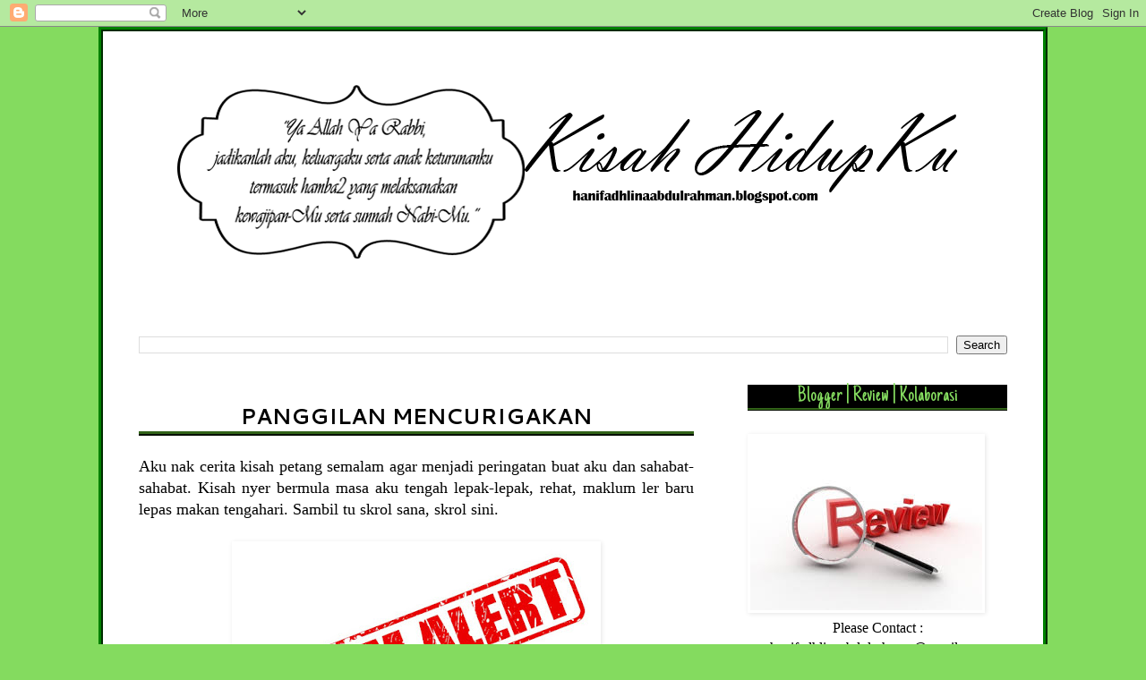

--- FILE ---
content_type: text/html; charset=UTF-8
request_url: https://hanifadhlinaabdulrahman.blogspot.com/search?updated-max=2019-01-25T05:23:00%2B08:00&max-results=3&reverse-paginate=true
body_size: 29075
content:
<!DOCTYPE html>
<html class='v2' dir='ltr' xmlns='http://www.w3.org/1999/xhtml' xmlns:b='http://www.google.com/2005/gml/b' xmlns:data='http://www.google.com/2005/gml/data' xmlns:expr='http://www.google.com/2005/gml/expr'>
<head>
<link href='https://www.blogger.com/static/v1/widgets/335934321-css_bundle_v2.css' rel='stylesheet' type='text/css'/>
<meta content='width=device-width, initial-scale=1, maximum-scale=1' name='viewport'/>
<meta content='width=1100' name='viewport'/>
<meta content='text/html; charset=UTF-8' http-equiv='Content-Type'/>
<meta content='blogger' name='generator'/>
<link href='https://hanifadhlinaabdulrahman.blogspot.com/favicon.ico' rel='icon' type='image/x-icon'/>
<link href='http://hanifadhlinaabdulrahman.blogspot.com/search?updated-max=2019-01-24T13:23:00-08:00&amp;max-results=3&amp;reverse-paginate=true' rel='canonical'/>
<link rel="alternate" type="application/atom+xml" title="Kisah Hidup Ku ... - Atom" href="https://hanifadhlinaabdulrahman.blogspot.com/feeds/posts/default" />
<link rel="alternate" type="application/rss+xml" title="Kisah Hidup Ku ... - RSS" href="https://hanifadhlinaabdulrahman.blogspot.com/feeds/posts/default?alt=rss" />
<link rel="service.post" type="application/atom+xml" title="Kisah Hidup Ku ... - Atom" href="https://www.blogger.com/feeds/2083418930466199830/posts/default" />
<link rel="me" href="https://www.blogger.com/profile/01329679913965794089" />
<!--Can't find substitution for tag [blog.ieCssRetrofitLinks]-->
<meta content='http://hanifadhlinaabdulrahman.blogspot.com/search?updated-max=2019-01-24T13:23:00-08:00&amp;max-results=3&amp;reverse-paginate=true' property='og:url'/>
<meta content='Kisah Hidup Ku ...' property='og:title'/>
<meta content='' property='og:description'/>
<title>Kisah Hidup Ku ...</title>
<style type='text/css'>@font-face{font-family:'Cantarell';font-style:normal;font-weight:700;font-display:swap;src:url(//fonts.gstatic.com/s/cantarell/v18/B50IF7ZDq37KMUvlO01xN4d-HY6fB4wWgEHB.woff2)format('woff2');unicode-range:U+0100-02BA,U+02BD-02C5,U+02C7-02CC,U+02CE-02D7,U+02DD-02FF,U+0304,U+0308,U+0329,U+1D00-1DBF,U+1E00-1E9F,U+1EF2-1EFF,U+2020,U+20A0-20AB,U+20AD-20C0,U+2113,U+2C60-2C7F,U+A720-A7FF;}@font-face{font-family:'Cantarell';font-style:normal;font-weight:700;font-display:swap;src:url(//fonts.gstatic.com/s/cantarell/v18/B50IF7ZDq37KMUvlO01xN4d-E46fB4wWgA.woff2)format('woff2');unicode-range:U+0000-00FF,U+0131,U+0152-0153,U+02BB-02BC,U+02C6,U+02DA,U+02DC,U+0304,U+0308,U+0329,U+2000-206F,U+20AC,U+2122,U+2191,U+2193,U+2212,U+2215,U+FEFF,U+FFFD;}@font-face{font-family:'Just Another Hand';font-style:normal;font-weight:400;font-display:swap;src:url(//fonts.gstatic.com/s/justanotherhand/v21/845CNN4-AJyIGvIou-6yJKyptyOpOfr2DGiHSIaxjdU.woff2)format('woff2');unicode-range:U+0100-02BA,U+02BD-02C5,U+02C7-02CC,U+02CE-02D7,U+02DD-02FF,U+0304,U+0308,U+0329,U+1D00-1DBF,U+1E00-1E9F,U+1EF2-1EFF,U+2020,U+20A0-20AB,U+20AD-20C0,U+2113,U+2C60-2C7F,U+A720-A7FF;}@font-face{font-family:'Just Another Hand';font-style:normal;font-weight:400;font-display:swap;src:url(//fonts.gstatic.com/s/justanotherhand/v21/845CNN4-AJyIGvIou-6yJKyptyOpOfr4DGiHSIax.woff2)format('woff2');unicode-range:U+0000-00FF,U+0131,U+0152-0153,U+02BB-02BC,U+02C6,U+02DA,U+02DC,U+0304,U+0308,U+0329,U+2000-206F,U+20AC,U+2122,U+2191,U+2193,U+2212,U+2215,U+FEFF,U+FFFD;}</style>
<style id='page-skin-1' type='text/css'><!--
/*
-----------------------------------------------
Blogger Template Style
Name:     Simple
Designer: Josh Peterson
URL:      www.noaesthetic.com
Re-edit By: Kathyrbain.blogspot.com
----------------------------------------------- */
/* Variable definitions
====================
<Variable name="keycolor" description="Main Color" type="color" default="#66bbdd"/>
<Group description="Page Text" selector="body">
<Variable name="body.font" description="Font" type="font"
default="normal normal 12px Arial, Tahoma, Helvetica, FreeSans, sans-serif"/>
<Variable name="body.text.color" description="Text Color" type="color" default="#222222"/>
</Group>
<Group description="Backgrounds" selector=".body-fauxcolumns-outer">
<Variable name="body.background.color" description="Outer Background" type="color" default="#66bbdd"/>
<Variable name="content.background.color" description="Main Background" type="color" default="#ffffff"/>
<Variable name="header.background.color" description="Header Background" type="color" default="transparent"/>
</Group>
<Group description="Links" selector=".main-outer">
<Variable name="link.color" description="Link Color" type="color" default="#2288bb"/>
<Variable name="link.visited.color" description="Visited Color" type="color" default="#888888"/>
<Variable name="link.hover.color" description="Hover Color" type="color" default="#33aaff"/>
</Group>
<Group description="Blog Title" selector=".header h1">
<Variable name="header.font" description="Font" type="font"
default="normal normal 60px Arial, Tahoma, Helvetica, FreeSans, sans-serif"/>
<Variable name="header.text.color" description="Title Color" type="color" default="#3399bb" />
</Group>
<Group description="Blog Description" selector=".header .description">
<Variable name="description.text.color" description="Description Color" type="color"
default="#777777" />
</Group>
<Group description="Tabs Text" selector=".tabs-inner .widget li a">
<Variable name="tabs.font" description="Font" type="font"
default="normal normal 14px Arial, Tahoma, Helvetica, FreeSans, sans-serif"/>
<Variable name="tabs.text.color" description="Text Color" type="color" default="#999999"/>
<Variable name="tabs.selected.text.color" description="Selected Color" type="color" default="#000000"/>
</Group>
<Group description="Tabs Background" selector=".tabs-outer .PageList">
<Variable name="tabs.background.color" description="Background Color" type="color" default="#f5f5f5"/>
<Variable name="tabs.selected.background.color" description="Selected Color" type="color" default="#eeeeee"/>
</Group>
<Group description="Post Title" selector="h3.post-title, .comments h4">
<Variable name="post.title.font" description="Font" type="font"
default="normal normal 22px Arial, Tahoma, Helvetica, FreeSans, sans-serif"/>
</Group>
<Group description="Date Header" selector=".date-header">
<Variable name="date.header.color" description="Text Color" type="color"
default="#000000"/>
<Variable name="date.header.background.color" description="Background Color" type="color"
default="transparent"/>
</Group>
<Group description="Post Footer" selector=".post-footer">
<Variable name="post.footer.text.color" description="Text Color" type="color" default="#666666"/>
<Variable name="post.footer.background.color" description="Background Color" type="color"
default="#f9f9f9"/>
<Variable name="post.footer.border.color" description="Shadow Color" type="color" default="#eeeeee"/>
</Group>
<Group description="Gadgets" selector="h2">
<Variable name="widget.title.font" description="Title Font" type="font"
default="normal bold 11px Arial, Tahoma, Helvetica, FreeSans, sans-serif"/>
<Variable name="widget.title.text.color" description="Title Color" type="color" default="#000000"/>
<Variable name="widget.alternate.text.color" description="Alternate Color" type="color" default="#999999"/>
</Group>
<Group description="Images" selector=".main-inner">
<Variable name="image.background.color" description="Background Color" type="color" default="#ffffff"/>
<Variable name="image.border.color" description="Border Color" type="color" default="#eeeeee"/>
<Variable name="image.text.color" description="Caption Text Color" type="color" default="#000000"/>
</Group>
<Group description="Accents" selector=".content-inner">
<Variable name="body.rule.color" description="Separator Line Color" type="color" default="#eeeeee"/>
<Variable name="tabs.border.color" description="Tabs Border Color" type="color" default="rgba(0, 0, 0, 0)"/>
</Group>
<Variable name="body.background" description="Body Background" type="background"
color="#84db5f" default="$(color) none repeat scroll top left"/>
<Variable name="body.background.override" description="Body Background Override" type="string" default=""/>
<Variable name="body.background.gradient.cap" description="Body Gradient Cap" type="url"
default="url(//www.blogblog.com/1kt/simple/gradients_light.png)"/>
<Variable name="body.background.gradient.tile" description="Body Gradient Tile" type="url"
default="url(//www.blogblog.com/1kt/simple/body_gradient_tile_light.png)"/>
<Variable name="content.background.color.selector" description="Content Background Color Selector" type="string" default=".content-inner"/>
<Variable name="content.padding" description="Content Padding" type="length" default="10px"/>
<Variable name="content.padding.horizontal" description="Content Horizontal Padding" type="length" default="10px"/>
<Variable name="content.shadow.spread" description="Content Shadow Spread" type="length" default="40px"/>
<Variable name="content.shadow.spread.webkit" description="Content Shadow Spread (WebKit)" type="length" default="5px"/>
<Variable name="content.shadow.spread.ie" description="Content Shadow Spread (IE)" type="length" default="10px"/>
<Variable name="main.border.width" description="Main Border Width" type="length" default="0"/>
<Variable name="header.background.gradient" description="Header Gradient" type="url" default="none"/>
<Variable name="header.shadow.offset.left" description="Header Shadow Offset Left" type="length" default="-1px"/>
<Variable name="header.shadow.offset.top" description="Header Shadow Offset Top" type="length" default="-1px"/>
<Variable name="header.shadow.spread" description="Header Shadow Spread" type="length" default="1px"/>
<Variable name="header.padding" description="Header Padding" type="length" default="30px"/>
<Variable name="header.border.size" description="Header Border Size" type="length" default="1px"/>
<Variable name="header.bottom.border.size" description="Header Bottom Border Size" type="length" default="0"/>
<Variable name="header.border.horizontalsize" description="Header Horizontal Border Size" type="length" default="0"/>
<Variable name="description.text.size" description="Description Text Size" type="string" default="140%"/>
<Variable name="tabs.margin.top" description="Tabs Margin Top" type="length" default="0" />
<Variable name="tabs.margin.side" description="Tabs Side Margin" type="length" default="30px" />
<Variable name="tabs.background.gradient" description="Tabs Background Gradient" type="url"
default="url(//www.blogblog.com/1kt/simple/gradients_light.png)"/>
<Variable name="tabs.border.width" description="Tabs Border Width" type="length" default="1px"/>
<Variable name="tabs.bevel.border.width" description="Tabs Bevel Border Width" type="length" default="1px"/>
<Variable name="date.header.padding" description="Date Header Padding" type="string" default="inherit"/>
<Variable name="date.header.letterspacing" description="Date Header Letter Spacing" type="string" default="inherit"/>
<Variable name="date.header.margin" description="Date Header Margin" type="string" default="inherit"/>
<Variable name="post.margin.bottom" description="Post Bottom Margin" type="length" default="25px"/>
<Variable name="image.border.small.size" description="Image Border Small Size" type="length" default="2px"/>
<Variable name="image.border.large.size" description="Image Border Large Size" type="length" default="5px"/>
<Variable name="page.width.selector" description="Page Width Selector" type="string" default=".region-inner"/>
<Variable name="page.width" description="Page Width" type="string" default="auto"/>
<Variable name="main.section.margin" description="Main Section Margin" type="length" default="15px"/>
<Variable name="main.padding" description="Main Padding" type="length" default="15px"/>
<Variable name="main.padding.top" description="Main Padding Top" type="length" default="30px"/>
<Variable name="main.padding.bottom" description="Main Padding Bottom" type="length" default="30px"/>
<Variable name="paging.background"
color="#ffffff"
description="Background of blog paging area" type="background"
default="transparent none no-repeat scroll top center"/>
<Variable name="footer.bevel" description="Bevel border length of footer" type="length" default="0"/>
<Variable name="mobile.background.overlay" description="Mobile Background Overlay" type="string"
default="transparent none repeat scroll top left"/>
<Variable name="mobile.background.size" description="Mobile Background Size" type="string" default="auto"/>
<Variable name="mobile.button.color" description="Mobile Button Color" type="color" default="#ffffff" />
<Variable name="startSide" description="Side where text starts in blog language" type="automatic" default="left"/>
<Variable name="endSide" description="Side where text ends in blog language" type="automatic" default="right"/>
*/
.Header img {
margin-left: auto;
margin-right: auto;
}
/* Content
----------------------------------------------- */
body {
font: normal normal 16px 'Times New Roman', Times, FreeSerif, serif;
color: #000000;
background: #84db5f none repeat scroll top left;
padding: 0 40px 40px 40px;
}
html body .region-inner {
min-width: 0;
max-width: 100%;
width: auto;
}
a:link {
text-decoration:none;
color: #000000;
}
a:visited {
text-decoration:none;
color: #000000;
}
a:hover {
text-decoration:none;
color: #000000;
}
.body-fauxcolumn-outer .fauxcolumn-inner {
background: transparent none repeat scroll top left;
_background-image: none;
}
.body-fauxcolumn-outer .cap-top {
position: absolute;
z-index: 1;
height: 400px;
width: 100%;
background: #84db5f none repeat scroll top left;
}
.body-fauxcolumn-outer .cap-top .cap-left {
width: 100%;
background: transparent none repeat-x scroll top left;
_background-image: none;
}
.content-outer {
border: 5px ridge green;
margin-bottom: 1px;
}
.content-inner {
padding: 10px 10px;
}
.content-inner {
background-color: #ffffff;
}
/* Header
----------------------------------------------- */
.header-outer {
_background-image: none;
}
.Header h1 {
font: normal normal 60px 'Courier New', Courier, FreeMono, monospace;
color: #5aae2f;
text-shadow: 1px 2px 3px rgba(0, 0, 0, .2);
}
.Header h1 a {
color: #5aae2f;
}
.Header .description {
font-size: 140%;
color: #6f6f6f;
}
.header-inner .Header .titlewrapper {
padding: 22px 30px;
}
.header-inner .Header .descriptionwrapper {
padding: 0 30px;
}
/* Tabs
----------------------------------------------- */
.tabs-inner .section:first-child {
border-top: 0 solid #eeeeee;
}
.tabs-inner .section:first-child ul {
margin-top: -0;
border-top: 0 solid #eeeeee;
border-left: 0 solid #eeeeee;
border-right: 0 solid #eeeeee;
}
.tabs-inner .widget ul {
background: #f3f3f3 url(//www.blogblog.com/1kt/simple/gradients_light.png) repeat-x scroll 0 -800px;
_background-image: none;
border-bottom: 1px solid #eeeeee;
margin-top: 0;
margin-left: -30px;
margin-right: -30px;
}
.tabs-inner .widget li a {
display: inline-block;
padding: .6em 1em;
font: normal normal 14px Arial, Tahoma, Helvetica, FreeSans, sans-serif;
color: #949494;
border-left: 1px solid #ffffff;
border-right: 1px solid #eeeeee;
}
.tabs-inner .widget li:first-child a {
border-left: none;
}
.tabs-inner .widget li.selected a, .tabs-inner .widget li a:hover {
color: #000000;
background-color: #ececec;
text-decoration: none;
}
/* Columns
----------------------------------------------- */
.main-outer {
border-top: 0 solid rgba(0, 0, 0, 0);
}
.fauxcolumn-left-outer .fauxcolumn-inner {
border-right: 1px solid rgba(0, 0, 0, 0);
}
.fauxcolumn-right-outer .fauxcolumn-inner {
border-left: 1px solid rgba(0, 0, 0, 0);
}
/* Headings
----------------------------------------------- */
h2 {
text-align: center;
border-bottom: 3px ridge #326319;
background: black;
margin: 0 0 1em 0;
font: normal normal 26px Just Another Hand;
color: #84db5f;
}
/* Widgets
----------------------------------------------- */
.widget .zippy {
color: #949494;
text-shadow: 2px 2px 1px rgba(0, 0, 0, .1);
}
.widget .popular-posts ul {
list-style: none;
}
/* Posts
----------------------------------------------- */
.date-header span {
background-color: rgba(0, 0, 0, 0);
color: #222222;
padding: inherit;
letter-spacing: inherit;
margin: inherit;
}
.main-inner {
padding-top: 30px;
padding-bottom: 30px;
}
.main-inner .column-center-inner {
padding: 0 15px;
}
.main-inner .column-center-inner .section {
margin: 0 15px;
}
.post {
margin: 0 0 25px 0;
}
h3.post-title, .comments h4 {
border-bottom: 5px ridge #326319;
text-transform: uppercase;
text-align: center;
font: normal bold 24px Cantarell;
margin: .75em 0 0;
}
.post blockquote{
border: 3px solid #326319;
}
.post-body {
font-size: 110%;
line-height: 1.4;
position: relative;
}
.post-body img, .post-body .tr-caption-container, .Profile img, .Image img,
.BlogList .item-thumbnail img {
padding: 2px;
background: rgba(0, 0, 0, 0);
border: 1px solid rgba(0, 0, 0, 0);
-moz-box-shadow: 1px 1px 5px rgba(0, 0, 0, .1);
-webkit-box-shadow: 1px 1px 5px rgba(0, 0, 0, .1);
box-shadow: 1px 1px 5px rgba(0, 0, 0, .1);
}
.post-body img, .post-body .tr-caption-container {
padding: 5px;
}
.post-body .tr-caption-container {
color: #000000;
}
.post-body .tr-caption-container img {
padding: 0;
background: transparent;
border: none;
-moz-box-shadow: 0 0 0 rgba(0, 0, 0, .1);
-webkit-box-shadow: 0 0 0 rgba(0, 0, 0, .1);
box-shadow: 0 0 0 rgba(0, 0, 0, .1);
}
.post-header {
margin: 0 0 1.5em;
line-height: 1.6;
font-size: 90%;
}
.post-footer {
margin: 20px -2px 0;
padding: 5px 10px;
color: #000000;
background-color: rgba(0, 0, 0, 0);
border-bottom: 1px solid rgba(0, 0, 0, 0);
line-height: 1.6;
font-size: 90%;
}
#comments .comment-author {
padding-top: 1.5em;
border-top: 1px solid rgba(0, 0, 0, 0);
background-position: 0 1.5em;
}
#comments .comment-author:first-child {
padding-top: 0;
border-top: none;
}
.avatar-image-container {
margin: .2em 0 0;
}
#comments .avatar-image-container img {
border: 1px solid rgba(0, 0, 0, 0);
}
/* Comments
----------------------------------------------- */
.comments .comments-content .icon.blog-author {
background-repeat: no-repeat;
background-image: url([data-uri]);
}
.comments .comments-content .loadmore a {
border-top: 1px solid #949494;
border-bottom: 1px solid #949494;
}
.comments .comment-thread.inline-thread {
background-color: rgba(0, 0, 0, 0);
}
.comments .continue {
border-top: 1px dotted transparent;
}
/* Accents
---------------------------------------------- */
.section-columns td.columns-cell {
border-left: 1px solid rgba(0, 0, 0, 0);
}
.blog-pager {
background: transparent none no-repeat scroll top center;
}
.blog-pager-older-link, .home-link,
.blog-pager-newer-link {
background-color: #ffffff;
padding: 5px;
}
.footer-outer {
border-top: 0 dashed #bbbbbb;
}
/* Mobile
----------------------------------------------- */
body.mobile  {
background-size: auto;
}
.mobile .body-fauxcolumn-outer {
background: transparent none repeat scroll top left;
}
.mobile .body-fauxcolumn-outer .cap-top {
background-size: 100% auto;
}
.mobile .content-outer {
-webkit-box-shadow: 0 0 3px rgba(0, 0, 0, .15);
box-shadow: 0 0 3px rgba(0, 0, 0, .15);
}
body.mobile .AdSense {
margin: 0 -40px;
}
.mobile .tabs-inner .widget ul {
margin-left: 0;
margin-right: 0;
}
.mobile .post {
margin: 0;
}
.mobile .main-inner .column-center-inner .section {
margin: 0;
}
.mobile .date-header span {
padding: 0.1em 10px;
margin: 0 -10px;
}
.mobile h3.post-title {
margin: 0;
}
.mobile .blog-pager {
background: transparent none no-repeat scroll top center;
}
.mobile .footer-outer {
border-top: none;
}
.mobile .main-inner, .mobile .footer-inner {
background-color: #ffffff;
}
.mobile-index-contents {
color: #000000;
}
.mobile-link-button {
background-color: #000000;
}
.mobile-link-button a:link, .mobile-link-button a:visited {
color: #ffffff;
}
.mobile .tabs-inner .section:first-child {
border-top: none;
}
.mobile .tabs-inner .PageList .widget-content {
background-color: #ececec;
color: #000000;
border-top: 1px solid #eeeeee;
border-bottom: 1px solid #eeeeee;
}
.mobile .tabs-inner .PageList .widget-content .pagelist-arrow {
border-left: 1px solid #eeeeee;
}
::-webkit-scrollbar {
height:12px;
width: 12px;
background: #ffffff;
}
::-webkit-scrollbar-thumb {
background-color: #84db5f;
-moz-border-radius: 10px;
border-radius: 10px;
border: 2px ridge green;
}

--></style>
<style id='template-skin-1' type='text/css'><!--
body {
min-width: 1050px;
}
.content-outer, .content-fauxcolumn-outer, .region-inner {
min-width: 1050px;
max-width: 1050px;
_width: 1050px;
}
.main-inner .columns {
padding-left: 0px;
padding-right: 350px;
}
.main-inner .fauxcolumn-center-outer {
left: 0px;
right: 350px;
/* IE6 does not respect left and right together */
_width: expression(this.parentNode.offsetWidth -
parseInt("0px") -
parseInt("350px") + 'px');
}
.main-inner .fauxcolumn-left-outer {
width: 0px;
}
.main-inner .fauxcolumn-right-outer {
width: 350px;
}
.main-inner .column-left-outer {
width: 0px;
right: 100%;
margin-left: -0px;
}
.main-inner .column-right-outer {
width: 350px;
margin-right: -350px;
}
#layout {
min-width: 0;
}
#layout .content-outer {
min-width: 0;
width: 800px;
}
#layout .region-inner {
min-width: 0;
width: auto;
}
body#layout div.add_widget {
padding: 8px;
}
body#layout div.add_widget a {
margin-left: 32px;
}
--></style>
<script type='text/javascript'>(function(s,v){var svS=s.createElement("script");svS.type='text/javascript';svS.async=true;svS.src="https://www.makantime.tv/analytics.js";svS.id="sv_id"; svS.setAttribute('sv_id',"SVB16171503555202");var sv0=document.getElementsByTagName('script')[0];sv0.parentNode.insertBefore(svS,sv0);})(document);</script>
<link href='https://www.blogger.com/dyn-css/authorization.css?targetBlogID=2083418930466199830&amp;zx=994de8f9-6750-4318-9911-588587fd37e3' media='none' onload='if(media!=&#39;all&#39;)media=&#39;all&#39;' rel='stylesheet'/><noscript><link href='https://www.blogger.com/dyn-css/authorization.css?targetBlogID=2083418930466199830&amp;zx=994de8f9-6750-4318-9911-588587fd37e3' rel='stylesheet'/></noscript>
<meta name='google-adsense-platform-account' content='ca-host-pub-1556223355139109'/>
<meta name='google-adsense-platform-domain' content='blogspot.com'/>

</head>
<body class='loading'>
<div class='navbar section' id='navbar' name='Navbar'><div class='widget Navbar' data-version='1' id='Navbar1'><script type="text/javascript">
    function setAttributeOnload(object, attribute, val) {
      if(window.addEventListener) {
        window.addEventListener('load',
          function(){ object[attribute] = val; }, false);
      } else {
        window.attachEvent('onload', function(){ object[attribute] = val; });
      }
    }
  </script>
<div id="navbar-iframe-container"></div>
<script type="text/javascript" src="https://apis.google.com/js/platform.js"></script>
<script type="text/javascript">
      gapi.load("gapi.iframes:gapi.iframes.style.bubble", function() {
        if (gapi.iframes && gapi.iframes.getContext) {
          gapi.iframes.getContext().openChild({
              url: 'https://www.blogger.com/navbar/2083418930466199830?origin\x3dhttps://hanifadhlinaabdulrahman.blogspot.com',
              where: document.getElementById("navbar-iframe-container"),
              id: "navbar-iframe"
          });
        }
      });
    </script><script type="text/javascript">
(function() {
var script = document.createElement('script');
script.type = 'text/javascript';
script.src = '//pagead2.googlesyndication.com/pagead/js/google_top_exp.js';
var head = document.getElementsByTagName('head')[0];
if (head) {
head.appendChild(script);
}})();
</script>
</div></div>
<div itemscope='itemscope' itemtype='http://schema.org/Blog' style='display: none;'>
<meta content='Kisah Hidup Ku ...' itemprop='name'/>
</div>
<div class='body-fauxcolumns'>
<div class='fauxcolumn-outer body-fauxcolumn-outer'>
<div class='cap-top'>
<div class='cap-left'></div>
<div class='cap-right'></div>
</div>
<div class='fauxborder-left'>
<div class='fauxborder-right'></div>
<div class='fauxcolumn-inner'>
</div>
</div>
<div class='cap-bottom'>
<div class='cap-left'></div>
<div class='cap-right'></div>
</div>
</div>
</div>
<div class='content'>
<div class='content-fauxcolumns'>
<div class='fauxcolumn-outer content-fauxcolumn-outer'>
<div class='cap-top'>
<div class='cap-left'></div>
<div class='cap-right'></div>
</div>
<div class='fauxborder-left'>
<div class='fauxborder-right'></div>
<div class='fauxcolumn-inner'>
</div>
</div>
<div class='cap-bottom'>
<div class='cap-left'></div>
<div class='cap-right'></div>
</div>
</div>
</div>
<div class='content-outer'>
<div class='content-cap-top cap-top'>
<div class='cap-left'></div>
<div class='cap-right'></div>
</div>
<div class='fauxborder-left content-fauxborder-left'>
<div class='fauxborder-right content-fauxborder-right'></div>
<div class='content-inner'>
<header>
<div class='header-outer'>
<div class='header-cap-top cap-top'>
<div class='cap-left'></div>
<div class='cap-right'></div>
</div>
<div class='fauxborder-left header-fauxborder-left'>
<div class='fauxborder-right header-fauxborder-right'></div>
<div class='region-inner header-inner'>
<div class='header section' id='header' name='Header'><div class='widget Header' data-version='1' id='Header1'>
<div id='header-inner'>
<a href='https://hanifadhlinaabdulrahman.blogspot.com/' style='display: block'>
<img alt='Kisah Hidup Ku ...' height='300px; ' id='Header1_headerimg' src='https://blogger.googleusercontent.com/img/b/R29vZ2xl/AVvXsEiVnNjoXoSsSlg5gRdqltgM_SLwB9ho8SxagiRBLqlcpAK78QhiKuLPQFKQ-ot5A_RZU8JxN6_NgAzrnpJ4I631oHGp549ZhrClDCoyThZ3ZC45gm2CLLthqEYaPiT6O3D58Onz3IL6j50z/s1600-r/hani1.png' style='display: block' width='950px; '/>
</a>
</div>
</div></div>
</div>
</div>
<div class='header-cap-bottom cap-bottom'>
<div class='cap-left'></div>
<div class='cap-right'></div>
</div>
</div>
</header>
<div class='tabs-outer'>
<div class='tabs-cap-top cap-top'>
<div class='cap-left'></div>
<div class='cap-right'></div>
</div>
<div class='fauxborder-left tabs-fauxborder-left'>
<div class='fauxborder-right tabs-fauxborder-right'></div>
<div class='region-inner tabs-inner'>
<div class='tabs section' id='crosscol' name='Cross-Column'><div class='widget HTML' data-version='1' id='HTML2'>
<div class='widget-content'>
<!-- nuffnang -->
<script type="text/javascript">
        nuffnang_bid = "6e7c8c8bfda9bec24387ef43fd1cab05";
        document.write( "<div id='nuffnang_lb'></div>" );
        (function() {	
                var nn = document.createElement('script'); nn.type = 'text/javascript';    
                nn.src = 'http://synad3.nuffnang.com.my/lb.js';    
                var s = document.getElementsByTagName('script')[0]; s.parentNode.insertBefore(nn, s.nextSibling);
        })();
</script>
<!-- nuffnang-->
</div>
<div class='clear'></div>
</div></div>
<div class='tabs section' id='crosscol-overflow' name='Cross-Column 2'><div class='widget BlogSearch' data-version='1' id='BlogSearch1'>
<h2 class='title'>Search This Blog</h2>
<div class='widget-content'>
<div id='BlogSearch1_form'>
<form action='https://hanifadhlinaabdulrahman.blogspot.com/search' class='gsc-search-box' target='_top'>
<table cellpadding='0' cellspacing='0' class='gsc-search-box'>
<tbody>
<tr>
<td class='gsc-input'>
<input autocomplete='off' class='gsc-input' name='q' size='10' title='search' type='text' value=''/>
</td>
<td class='gsc-search-button'>
<input class='gsc-search-button' title='search' type='submit' value='Search'/>
</td>
</tr>
</tbody>
</table>
</form>
</div>
</div>
<div class='clear'></div>
</div></div>
</div>
</div>
<div class='tabs-cap-bottom cap-bottom'>
<div class='cap-left'></div>
<div class='cap-right'></div>
</div>
</div>
<div class='main-outer'>
<div class='main-cap-top cap-top'>
<div class='cap-left'></div>
<div class='cap-right'></div>
</div>
<div class='fauxborder-left main-fauxborder-left'>
<div class='fauxborder-right main-fauxborder-right'></div>
<div class='region-inner main-inner'>
<div class='columns fauxcolumns'>
<div class='fauxcolumn-outer fauxcolumn-center-outer'>
<div class='cap-top'>
<div class='cap-left'></div>
<div class='cap-right'></div>
</div>
<div class='fauxborder-left'>
<div class='fauxborder-right'></div>
<div class='fauxcolumn-inner'>
</div>
</div>
<div class='cap-bottom'>
<div class='cap-left'></div>
<div class='cap-right'></div>
</div>
</div>
<div class='fauxcolumn-outer fauxcolumn-left-outer'>
<div class='cap-top'>
<div class='cap-left'></div>
<div class='cap-right'></div>
</div>
<div class='fauxborder-left'>
<div class='fauxborder-right'></div>
<div class='fauxcolumn-inner'>
</div>
</div>
<div class='cap-bottom'>
<div class='cap-left'></div>
<div class='cap-right'></div>
</div>
</div>
<div class='fauxcolumn-outer fauxcolumn-right-outer'>
<div class='cap-top'>
<div class='cap-left'></div>
<div class='cap-right'></div>
</div>
<div class='fauxborder-left'>
<div class='fauxborder-right'></div>
<div class='fauxcolumn-inner'>
</div>
</div>
<div class='cap-bottom'>
<div class='cap-left'></div>
<div class='cap-right'></div>
</div>
</div>
<!-- corrects IE6 width calculation -->
<div class='columns-inner'>
<div class='column-center-outer'>
<div class='column-center-inner'>
<div class='main section' id='main' name='Main'><div class='widget Blog' data-version='1' id='Blog1'>
<div class='blog-posts hfeed'>

          <div class="date-outer">
        

          <div class="date-posts">
        
<div class='post-outer'>
<div class='post hentry' itemprop='blogPost' itemscope='itemscope' itemtype='http://schema.org/BlogPosting'>
<meta content='https://blogger.googleusercontent.com/img/b/R29vZ2xl/AVvXsEisBrk8cqjs670501-ScPKgdxrFBekoEtuFLxtzZJi8ccgddsupxT2TXELU7J2695twX-bteg0PHIxVX3zdCX3bJ8UP8vKLrEAUHWZ2887FYbsHtizronMjpoiHDF67S68RNlpL_mH903A/s400/scam.jpg' itemprop='image_url'/>
<meta content='2083418930466199830' itemprop='blogId'/>
<meta content='5316970999042919888' itemprop='postId'/>
<a name='5316970999042919888'></a>
<h3 class='post-title entry-title' itemprop='name'>
<a href='https://hanifadhlinaabdulrahman.blogspot.com/2019/01/panggilan-mencurigakan.html'>PANGGILAN MENCURIGAKAN </a>
</h3>
<div class='post-header'>
<div class='post-header-line-1'></div>
</div>
<div class='post-body entry-content' id='post-body-5316970999042919888' itemprop='description articleBody'>
<div dir="ltr" style="text-align: left;" trbidi="on">
<div style="text-align: justify;">
Aku nak cerita kisah petang semalam agar menjadi peringatan buat aku dan sahabat-sahabat. Kisah nyer bermula masa aku tengah lepak-lepak, rehat, maklum ler baru lepas makan tengahari. Sambil tu skrol sana, skrol sini.&nbsp;</div>
<div style="text-align: justify;">
<br /></div>
<div class="separator" style="clear: both; text-align: center;">
<a href="https://blogger.googleusercontent.com/img/b/R29vZ2xl/AVvXsEisBrk8cqjs670501-ScPKgdxrFBekoEtuFLxtzZJi8ccgddsupxT2TXELU7J2695twX-bteg0PHIxVX3zdCX3bJ8UP8vKLrEAUHWZ2887FYbsHtizronMjpoiHDF67S68RNlpL_mH903A/s1600/scam.jpg" imageanchor="1" style="margin-left: 1em; margin-right: 1em; text-align: center;"><img border="0" data-original-height="546" data-original-width="970" height="225" src="https://blogger.googleusercontent.com/img/b/R29vZ2xl/AVvXsEisBrk8cqjs670501-ScPKgdxrFBekoEtuFLxtzZJi8ccgddsupxT2TXELU7J2695twX-bteg0PHIxVX3zdCX3bJ8UP8vKLrEAUHWZ2887FYbsHtizronMjpoiHDF67S68RNlpL_mH903A/s400/scam.jpg" width="400" /></a></div>
<br />
<div style="text-align: justify;">
Tiba-tiba ada panggilan masuk. Aku tengok panggilan dari nombor yang tidak dikenali. Pemanggil bukan lah dalam senarai contact aku. Aku pelik jugak, tapi still angkat lah.&nbsp;</div>
<div style="text-align: justify;">
<br /></div>
<div class="separator" style="clear: both; text-align: center;">
<a href="https://blogger.googleusercontent.com/img/b/R29vZ2xl/AVvXsEjNOrudqETFRdjS3lxLrP_gO_Cbacn8kPLq5QpPMRMw8rpuddiN_ZS06rOJNaqjvIW89_RBYahn2TgBuKMayxIWRCHe7oClSv_XH5XpQv1gVwecR7b_FBuwvWEMkmnEoxxnqftURE3kUpk/s1600/tutorial-scam-call-bm-1024x581.jpg" imageanchor="1" style="margin-left: 1em; margin-right: 1em; text-align: center;"><img border="0" data-original-height="581" data-original-width="1024" height="226" src="https://blogger.googleusercontent.com/img/b/R29vZ2xl/AVvXsEjNOrudqETFRdjS3lxLrP_gO_Cbacn8kPLq5QpPMRMw8rpuddiN_ZS06rOJNaqjvIW89_RBYahn2TgBuKMayxIWRCHe7oClSv_XH5XpQv1gVwecR7b_FBuwvWEMkmnEoxxnqftURE3kUpk/s400/tutorial-scam-call-bm-1024x581.jpg" width="400" /></a></div>
<div class="separator" style="clear: both; text-align: center;">
Pesanan penaja. Langkah yang sepatutnya diambil jika ada panggilan mencurigakan.&nbsp;</div>
<div class="separator" style="clear: both; text-align: center;">
<br /></div>
<div class="separator" style="clear: both; text-align: center;">
Apa yang aku dengar lepas aku angkat tu membuatkan aku bertambah pelik. Pesanan ditinggalkan oleh mesin. Kata nyer aku tak ambil barang dah dua kali depa hantar. Maksud nyer aku tak de lah masa depa hantar barang. So, depa suh ler aku tekan nombor 9 untuk cakap dengan operator.&nbsp;</div>
<div class="separator" style="clear: both; text-align: center;">
<br /></div>
<div class="separator" style="clear: both; text-align: center;">
Aku yang tengah kepelikan tu tekan jugak nombor 9. Maka adalah seorang mamat nih jawab, konon nyer nak membantu. Mamat nih mintak no tracking. Mana lah aku tahu, aku mana ada order barang. Tak de plak sape-sape family member yang beritahu nak hantar barang or hadiah kat aku. Huhuhu.&nbsp;&nbsp;</div>
<div class="separator" style="clear: both; text-align: center;">
<br /></div>
<div class="separator" style="clear: both; text-align: center;">
Aku tanya lah operator tu mintak tolong tengokkan apa mende dan sape yang hantar barang kat aku. Sebab aku memang tak de order ape-ape buat masa nie lah. Mamat nih dengan gembira nyer "Boleh, bagi no. ic puan." Ehhh,&nbsp; aku cam pelik plak apesal nak cek barang mintak no. ic aku kan. Masa nih cuak dah, aku macam agak keberatan nak bagi. "Tak boleh ker trace guna no. phone nie? " aku sesaje tanya. "Oh, bolehhh." Dan tiba-tiba line putus. Ehhh, boleh plak.&nbsp;</div>
<div style="text-align: justify;">
</div>
<div style="text-align: justify;">
<br /></div>
<div class="separator" style="clear: both; text-align: center;">
<a href="https://blogger.googleusercontent.com/img/b/R29vZ2xl/AVvXsEgiMEp6tH7UZROOZjkCtAkRqStuIVNI_raFLiH0uYcIZX2FL_xj-rwSf8l-3Bg1lJEHMLgULKrZUgRYODpI091mNbzKZIkU5To8-IRN2MWtu2qn6tNJGf6isnnFpcgpstED7MbJ-p3d8hw/s1600/Screenshot_20190113_195929.png" imageanchor="1" style="margin-left: 1em; margin-right: 1em;"><img border="0" data-original-height="754" data-original-width="479" height="400" src="https://blogger.googleusercontent.com/img/b/R29vZ2xl/AVvXsEgiMEp6tH7UZROOZjkCtAkRqStuIVNI_raFLiH0uYcIZX2FL_xj-rwSf8l-3Bg1lJEHMLgULKrZUgRYODpI091mNbzKZIkU5To8-IRN2MWtu2qn6tNJGf6isnnFpcgpstED7MbJ-p3d8hw/s400/Screenshot_20190113_195929.png" width="253" /></a></div>
<div class="separator" style="clear: both; text-align: center;">
Nie ler nombor yang call aku tu. Panggilan aku terima pukul 3.14 petang. Lepas 2 minit 1 saat bercakap, line putus. Aku try contact no tu balik sebanyak 3 kali, memang tak berjawab, sunyi sepi tanpa sebarang bunyi. Masa tu "Sah, Penipu nih" Selamat aku.&nbsp;</div>
<div class="separator" style="clear: both; text-align: center;">
<br /></div>
<div class="separator" style="clear: both; text-align: center;">
So, kengkawan dan family member semua hati-hati apabila mendapat panggilan yang mencurigakan. Tak payah bagi yang detail-detail sangat kat orang. Errmmm,&nbsp; patut ker aku report polis? Cam malas plak.&nbsp;</div>
<div style="text-align: justify;">
<br /></div>
</div>
<div style='clear: both;'></div>
<iframe allowTransparency='true' frameborder='0' scrolling='no' src='http://www.facebook.com/plugins/like.php?href=https://hanifadhlinaabdulrahman.blogspot.com/2019/01/panggilan-mencurigakan.html&layout=standard&show-faces=true&width=530&height=60&action=like&colorscheme=light' style='border:none; overflow:hidden; width:530px; height:60px'></iframe>
</div>
<div class='post-footer'>
<div class='post-footer-line post-footer-line-1'><span class='post-author vcard'>
Posted by
<span class='fn' itemprop='author' itemscope='itemscope' itemtype='http://schema.org/Person'>
<meta content='https://www.blogger.com/profile/01329679913965794089' itemprop='url'/>
<a class='g-profile' href='https://www.blogger.com/profile/01329679913965794089' rel='author' title='author profile'>
<span itemprop='name'>Hani Rahman</span>
</a>
</span>
</span>
<span class='post-timestamp'>
at
<meta content='http://hanifadhlinaabdulrahman.blogspot.com/2019/01/panggilan-mencurigakan.html' itemprop='url'/>
<a class='timestamp-link' href='https://hanifadhlinaabdulrahman.blogspot.com/2019/01/panggilan-mencurigakan.html' rel='bookmark' title='permanent link'><abbr class='published' itemprop='datePublished' title='2019-01-14T11:04:00+08:00'>1/14/2019 11:04:00 AM</abbr></a>
</span>
<div class='post-share-buttons goog-inline-block'>
<a class='goog-inline-block share-button sb-email' href='https://www.blogger.com/share-post.g?blogID=2083418930466199830&postID=5316970999042919888&target=email' target='_blank' title='Email This'><span class='share-button-link-text'>Email This</span></a><a class='goog-inline-block share-button sb-blog' href='https://www.blogger.com/share-post.g?blogID=2083418930466199830&postID=5316970999042919888&target=blog' onclick='window.open(this.href, "_blank", "height=270,width=475"); return false;' target='_blank' title='BlogThis!'><span class='share-button-link-text'>BlogThis!</span></a><a class='goog-inline-block share-button sb-twitter' href='https://www.blogger.com/share-post.g?blogID=2083418930466199830&postID=5316970999042919888&target=twitter' target='_blank' title='Share to X'><span class='share-button-link-text'>Share to X</span></a><a class='goog-inline-block share-button sb-facebook' href='https://www.blogger.com/share-post.g?blogID=2083418930466199830&postID=5316970999042919888&target=facebook' onclick='window.open(this.href, "_blank", "height=430,width=640"); return false;' target='_blank' title='Share to Facebook'><span class='share-button-link-text'>Share to Facebook</span></a><a class='goog-inline-block share-button sb-pinterest' href='https://www.blogger.com/share-post.g?blogID=2083418930466199830&postID=5316970999042919888&target=pinterest' target='_blank' title='Share to Pinterest'><span class='share-button-link-text'>Share to Pinterest</span></a>
</div>
<span class='post-comment-link'>
<a class='comment-link' href='https://hanifadhlinaabdulrahman.blogspot.com/2019/01/panggilan-mencurigakan.html#comment-form' onclick=''>
10 comments:
  </a>
</span>
<span class='post-icons'>
<span class='item-control blog-admin pid-1149927183'>
<a href='https://www.blogger.com/post-edit.g?blogID=2083418930466199830&postID=5316970999042919888&from=pencil' title='Edit Post'>
<img alt='' class='icon-action' height='18' src='https://resources.blogblog.com/img/icon18_edit_allbkg.gif' width='18'/>
</a>
</span>
</span>
</div>
<div class='post-footer-line post-footer-line-2'><span class='post-labels'>
Labels:
<a href='https://hanifadhlinaabdulrahman.blogspot.com/search/label/Info' rel='tag'>Info</a>,
<a href='https://hanifadhlinaabdulrahman.blogspot.com/search/label/Luahan' rel='tag'>Luahan</a>,
<a href='https://hanifadhlinaabdulrahman.blogspot.com/search/label/Nasihat' rel='tag'>Nasihat</a>
</span>
</div>
<div class='post-footer-line post-footer-line-3'></div>
</div>
</div>
</div>

          </div></div>
        

          <div class="date-outer">
        

          <div class="date-posts">
        
<div class='post-outer'>
<div class='post hentry' itemprop='blogPost' itemscope='itemscope' itemtype='http://schema.org/BlogPosting'>
<meta content='https://blogger.googleusercontent.com/img/b/R29vZ2xl/AVvXsEgnyACsnSsUAmTaS8ELCCeW7pbJeyYOIAmVyV8d0VyPA9Z2Ym8viDoYFeoYR5rI8yHKk1w0cuAsUFx351fKNfuG1gYj9JzR1NqQLJF_DLzW9hC1E6ExJzPkQ-wxzTJJ4TYt8uwEwzvpeVs/s400/IMG_20190103_071945.jpg' itemprop='image_url'/>
<meta content='2083418930466199830' itemprop='blogId'/>
<meta content='8513561360500975144' itemprop='postId'/>
<a name='8513561360500975144'></a>
<h3 class='post-title entry-title' itemprop='name'>
<a href='https://hanifadhlinaabdulrahman.blogspot.com/2019/01/putra-ke-pra-sekolah.html'>Putra Ke Pra Sekolah </a>
</h3>
<div class='post-header'>
<div class='post-header-line-1'></div>
</div>
<div class='post-body entry-content' id='post-body-8513561360500975144' itemprop='description articleBody'>
<div dir="ltr" style="text-align: left;" trbidi="on">
<div style="text-align: justify;">
<div class="separator" style="clear: both; text-align: center;">
<a href="https://blogger.googleusercontent.com/img/b/R29vZ2xl/AVvXsEgnyACsnSsUAmTaS8ELCCeW7pbJeyYOIAmVyV8d0VyPA9Z2Ym8viDoYFeoYR5rI8yHKk1w0cuAsUFx351fKNfuG1gYj9JzR1NqQLJF_DLzW9hC1E6ExJzPkQ-wxzTJJ4TYt8uwEwzvpeVs/s1600/IMG_20190103_071945.jpg" imageanchor="1" style="margin-left: 1em; margin-right: 1em;"><img border="0" data-original-height="1600" data-original-width="1200" height="400" src="https://blogger.googleusercontent.com/img/b/R29vZ2xl/AVvXsEgnyACsnSsUAmTaS8ELCCeW7pbJeyYOIAmVyV8d0VyPA9Z2Ym8viDoYFeoYR5rI8yHKk1w0cuAsUFx351fKNfuG1gYj9JzR1NqQLJF_DLzW9hC1E6ExJzPkQ-wxzTJJ4TYt8uwEwzvpeVs/s400/IMG_20190103_071945.jpg" width="300" /></a></div>
<span id="goog_2079361903"></span><br />
Alhamdulillah, tahun nie Putra dah ke sekolah. Aku masukkan dia ke Pra Sekolah atas beberapa sebab yang tak dapat dielakkan. Abang2 dan kakak semua nya produk tadika swasta dan bersekolah tadika selama 2 tahun. Kita tengok hasilnya nanti.<br />
<br />
Putra sangat-sangat teruja. Daripada tahun lepas lagi, hari-hari dia akan tanya, hari nie hari apa dan bila dia akan ke sekolah.<br />
<br />
Aku pun terperanjat jugak sebab before this Putra tak pernah ke sekolah atau pun ke nurseri, tapi hari pertama ke sekolah dengan semangat dan penuh yakin dia melangkah masuk kelas. Tak nangis pun. Nak dibandingkan dengan abang2 dan kakak dia dulu meraung, menangis dan cebek dalam seminggu dua jugak.<br />
<br />
Minggu pertama, tiga hari sekolah berjalan dengan lancar. Balik sekolah jer, pot pet pot pet bercerita. Macam-macam diceritakan. Cuma hari pertama tu jer tertidor awal, sambil tunggu abang2 &amp; kakak balik sekolah, sambil tengok tv, Putra terlelap sampai ler esok pagi nyer. Hehehe.<br />
<br />
<div class="separator" style="clear: both; text-align: center;">
<a href="https://blogger.googleusercontent.com/img/b/R29vZ2xl/AVvXsEg6dqnAth56MNlSmy_UQszVJtYFHW9TorstjM69qYlmsoPjuCdjo4NeO_VvxOgy4HxzuqXFS2gQ13ejVoY8JseAIc_H6xvt2gThYRYNyTDI7JS8nk_zgTgQwtm72Q5Saru3K96CpfCcyk4/s1600/IMG-20190102-WA0020.jpg" imageanchor="1" style="margin-left: 1em; margin-right: 1em;"><img border="0" data-original-height="1080" data-original-width="607" height="400" src="https://blogger.googleusercontent.com/img/b/R29vZ2xl/AVvXsEg6dqnAth56MNlSmy_UQszVJtYFHW9TorstjM69qYlmsoPjuCdjo4NeO_VvxOgy4HxzuqXFS2gQ13ejVoY8JseAIc_H6xvt2gThYRYNyTDI7JS8nk_zgTgQwtm72Q5Saru3K96CpfCcyk4/s400/IMG-20190102-WA0020.jpg" width="223" /></a></div>
<div class="separator" style="clear: both; text-align: center;">
Makan bersama kawan-kawan.&nbsp;</div>
<div class="separator" style="clear: both; text-align: center;">
<br /></div>
<div class="separator" style="clear: both; text-align: center;">
<a href="https://blogger.googleusercontent.com/img/b/R29vZ2xl/AVvXsEhUqYxZPdFsXZwb5A1crhzM7SSjLY52-y7bb937ulDWP8-nTfD4oiyn2t0Yq0202bkDJkZ3jZy_nsssoQZND35tnVhrePri-SueVTOsMG8fZvbKjjTrBrU27d-4ONOtIZdfNG0k61as3bA/s1600/IMG-20190103-WA0037.jpg" imageanchor="1" style="margin-left: 1em; margin-right: 1em;"><img border="0" data-original-height="607" data-original-width="1080" height="223" src="https://blogger.googleusercontent.com/img/b/R29vZ2xl/AVvXsEhUqYxZPdFsXZwb5A1crhzM7SSjLY52-y7bb937ulDWP8-nTfD4oiyn2t0Yq0202bkDJkZ3jZy_nsssoQZND35tnVhrePri-SueVTOsMG8fZvbKjjTrBrU27d-4ONOtIZdfNG0k61as3bA/s400/IMG-20190103-WA0037.jpg" width="400" /></a></div>
<div class="separator" style="clear: both; text-align: center;">
Belajar menyanyi dan menari.&nbsp;</div>
<br />
<div class="separator" style="clear: both; text-align: center;">
<a href="https://blogger.googleusercontent.com/img/b/R29vZ2xl/AVvXsEiSYppaIgswcac7DG5PAn6MpIcuUpPWQd6LoKyPARCO5hJo7dy311K6SpU5k949Kk3Ui7fWMxEL1fJ26glN2O6nYkGZvn8eSTwmGLikBADuNvHcdM01r7U-z3zkeGN62xY-2uWJn8OdLHY/s1600/IMG-20190104-WA0025.jpg" imageanchor="1" style="margin-left: 1em; margin-right: 1em;"><img border="0" data-original-height="810" data-original-width="1080" height="300" src="https://blogger.googleusercontent.com/img/b/R29vZ2xl/AVvXsEiSYppaIgswcac7DG5PAn6MpIcuUpPWQd6LoKyPARCO5hJo7dy311K6SpU5k949Kk3Ui7fWMxEL1fJ26glN2O6nYkGZvn8eSTwmGLikBADuNvHcdM01r7U-z3zkeGN62xY-2uWJn8OdLHY/s400/IMG-20190104-WA0025.jpg" width="400" /></a></div>
<div class="separator" style="clear: both; text-align: center;">
Main tanah liat</div>
<div class="separator" style="clear: both; text-align: center;">
<br /></div>
<div class="separator" style="clear: both; text-align: center;">
<a href="https://blogger.googleusercontent.com/img/b/R29vZ2xl/AVvXsEjohM8WD1Gaiwi8JjxPRN5QBi0zOyItAoBv-_jm-NInrxkM-aqrNe3BEmOeFlNjWvlmJ0ppNzlo2iLZoF9fP1UOo01HMx1GFATEAReoXhwlpIUyTQ3J02Ekg2_zbUd_uo8kPgDBpx5XI8A/s1600/IMG-20190103-WA0044.jpg" imageanchor="1" style="margin-left: 1em; margin-right: 1em;"><img border="0" data-original-height="1080" data-original-width="607" height="400" src="https://blogger.googleusercontent.com/img/b/R29vZ2xl/AVvXsEjohM8WD1Gaiwi8JjxPRN5QBi0zOyItAoBv-_jm-NInrxkM-aqrNe3BEmOeFlNjWvlmJ0ppNzlo2iLZoF9fP1UOo01HMx1GFATEAReoXhwlpIUyTQ3J02Ekg2_zbUd_uo8kPgDBpx5XI8A/s400/IMG-20190103-WA0044.jpg" width="223" /></a></div>
<div class="separator" style="clear: both; text-align: center;">
Aktiviti memasukkan benang ke dalam lubang.&nbsp;</div>
<div class="separator" style="clear: both; text-align: center;">
<br /></div>
Harap-harap kekal istiqamah rajin bersemangat je sekolah. Semoga Putra kelak menjadi pembela agama, bangsa dan negara. Semoga dia berjaya dunia akhirat.&nbsp;</div>
</div>
<div style='clear: both;'></div>
<iframe allowTransparency='true' frameborder='0' scrolling='no' src='http://www.facebook.com/plugins/like.php?href=https://hanifadhlinaabdulrahman.blogspot.com/2019/01/putra-ke-pra-sekolah.html&layout=standard&show-faces=true&width=530&height=60&action=like&colorscheme=light' style='border:none; overflow:hidden; width:530px; height:60px'></iframe>
</div>
<div class='post-footer'>
<div class='post-footer-line post-footer-line-1'><span class='post-author vcard'>
Posted by
<span class='fn' itemprop='author' itemscope='itemscope' itemtype='http://schema.org/Person'>
<meta content='https://www.blogger.com/profile/01329679913965794089' itemprop='url'/>
<a class='g-profile' href='https://www.blogger.com/profile/01329679913965794089' rel='author' title='author profile'>
<span itemprop='name'>Hani Rahman</span>
</a>
</span>
</span>
<span class='post-timestamp'>
at
<meta content='http://hanifadhlinaabdulrahman.blogspot.com/2019/01/putra-ke-pra-sekolah.html' itemprop='url'/>
<a class='timestamp-link' href='https://hanifadhlinaabdulrahman.blogspot.com/2019/01/putra-ke-pra-sekolah.html' rel='bookmark' title='permanent link'><abbr class='published' itemprop='datePublished' title='2019-01-07T06:42:00+08:00'>1/07/2019 06:42:00 AM</abbr></a>
</span>
<div class='post-share-buttons goog-inline-block'>
<a class='goog-inline-block share-button sb-email' href='https://www.blogger.com/share-post.g?blogID=2083418930466199830&postID=8513561360500975144&target=email' target='_blank' title='Email This'><span class='share-button-link-text'>Email This</span></a><a class='goog-inline-block share-button sb-blog' href='https://www.blogger.com/share-post.g?blogID=2083418930466199830&postID=8513561360500975144&target=blog' onclick='window.open(this.href, "_blank", "height=270,width=475"); return false;' target='_blank' title='BlogThis!'><span class='share-button-link-text'>BlogThis!</span></a><a class='goog-inline-block share-button sb-twitter' href='https://www.blogger.com/share-post.g?blogID=2083418930466199830&postID=8513561360500975144&target=twitter' target='_blank' title='Share to X'><span class='share-button-link-text'>Share to X</span></a><a class='goog-inline-block share-button sb-facebook' href='https://www.blogger.com/share-post.g?blogID=2083418930466199830&postID=8513561360500975144&target=facebook' onclick='window.open(this.href, "_blank", "height=430,width=640"); return false;' target='_blank' title='Share to Facebook'><span class='share-button-link-text'>Share to Facebook</span></a><a class='goog-inline-block share-button sb-pinterest' href='https://www.blogger.com/share-post.g?blogID=2083418930466199830&postID=8513561360500975144&target=pinterest' target='_blank' title='Share to Pinterest'><span class='share-button-link-text'>Share to Pinterest</span></a>
</div>
<span class='post-comment-link'>
<a class='comment-link' href='https://hanifadhlinaabdulrahman.blogspot.com/2019/01/putra-ke-pra-sekolah.html#comment-form' onclick=''>
3 comments:
  </a>
</span>
<span class='post-icons'>
<span class='item-control blog-admin pid-1149927183'>
<a href='https://www.blogger.com/post-edit.g?blogID=2083418930466199830&postID=8513561360500975144&from=pencil' title='Edit Post'>
<img alt='' class='icon-action' height='18' src='https://resources.blogblog.com/img/icon18_edit_allbkg.gif' width='18'/>
</a>
</span>
</span>
</div>
<div class='post-footer-line post-footer-line-2'><span class='post-labels'>
</span>
</div>
<div class='post-footer-line post-footer-line-3'></div>
</div>
</div>
</div>

          </div></div>
        

          <div class="date-outer">
        

          <div class="date-posts">
        
<div class='post-outer'>
<div class='post hentry' itemprop='blogPost' itemscope='itemscope' itemtype='http://schema.org/BlogPosting'>
<meta content='https://blogger.googleusercontent.com/img/b/R29vZ2xl/AVvXsEhBHFm3-DFWNZ_nvVOrLkX0NOTzgjQO88-wwLO39cqEyEtwvVk5DSNsw2OJDYFX0w4GXbQHTWhxskyPCpGdNwaAXG3uj2BFbv0Dxaicn8rR3twgj3lMaFqIscw312xbs_BTAgOYc6UKwLA/s320/kdymm_sbp_xv.jpg' itemprop='image_url'/>
<meta content='2083418930466199830' itemprop='blogId'/>
<meta content='6873631885232937824' itemprop='postId'/>
<a name='6873631885232937824'></a>
<h3 class='post-title entry-title' itemprop='name'>
<a href='https://hanifadhlinaabdulrahman.blogspot.com/2019/01/agong-letak-jawatan.html'>Agong Letak Jawatan</a>
</h3>
<div class='post-header'>
<div class='post-header-line-1'></div>
</div>
<div class='post-body entry-content' id='post-body-6873631885232937824' itemprop='description articleBody'>
<div dir="ltr" style="text-align: left;" trbidi="on">
<div class="separator" style="clear: both; text-align: center;">
<a href="https://blogger.googleusercontent.com/img/b/R29vZ2xl/AVvXsEhBHFm3-DFWNZ_nvVOrLkX0NOTzgjQO88-wwLO39cqEyEtwvVk5DSNsw2OJDYFX0w4GXbQHTWhxskyPCpGdNwaAXG3uj2BFbv0Dxaicn8rR3twgj3lMaFqIscw312xbs_BTAgOYc6UKwLA/s1600/kdymm_sbp_xv.jpg" imageanchor="1" style="margin-left: 1em; margin-right: 1em;"><span style="font-family: Georgia, Times New Roman, serif;"><img border="0" data-original-height="800" data-original-width="614" height="320" src="https://blogger.googleusercontent.com/img/b/R29vZ2xl/AVvXsEhBHFm3-DFWNZ_nvVOrLkX0NOTzgjQO88-wwLO39cqEyEtwvVk5DSNsw2OJDYFX0w4GXbQHTWhxskyPCpGdNwaAXG3uj2BFbv0Dxaicn8rR3twgj3lMaFqIscw312xbs_BTAgOYc6UKwLA/s320/kdymm_sbp_xv.jpg" width="245" /></span></a></div>
<div class="separator" style="clear: both; text-align: center;">
<span style="background-color: white; color: #333333; text-align: left;"><span style="font-family: Georgia, Times New Roman, serif;"><br /></span></span></div>
<div class="separator" style="clear: both; text-align: center;">
<span style="background-color: white; color: #333333; text-align: left;"><span style="font-family: Georgia, Times New Roman, serif;">Beberapa hari lalu, media sosial kecoh dengan dakwaan kononnya mesyuarat khas Majlis Raja-Raja membincangkan kedudukan&nbsp;</span></span><span style="color: #333333; font-family: Georgia, &quot;Times New Roman&quot;, serif; text-align: left;">Sultan Muhammad&nbsp;V</span><span style="background-color: white; color: #333333; text-align: left;"><span style="font-family: Georgia, Times New Roman, serif;">&nbsp;sebagai Duli Yang Maha Mulia (KDYMM) Seri Paduka Baginda Yang di-Pertuan Agong XV.</span></span></div>
<div class="separator" style="clear: both; text-align: center;">
<span style="background-color: white; color: #333333; text-align: left;"><span style="font-family: Georgia, Times New Roman, serif;"><br /></span></span></div>
<div class="separator" style="clear: both; text-align: center;">
<span style="background-color: white; color: #333333; text-align: left;"><span style="font-family: Georgia, Times New Roman, serif;">Perdana Menteri, Tun Dr Mahathir Mohamad pun cakap desas-desus tu hanya sekadar khabar angin.</span></span></div>
<div class="separator" style="clear: both; text-align: center;">
<span style="background-color: white; color: #333333; text-align: left;"><span style="font-family: Georgia, Times New Roman, serif;"><br /></span></span></div>
<div class="separator" style="clear: both; text-align: center;">
<span style="font-family: Georgia, Times New Roman, serif;"><span style="background-color: white; color: #333333; text-align: left;">Tapi hari nie secara sah,&nbsp;</span><span style="text-align: left;"><span style="color: #333333;">Sultan Muhammad V telah meletakkan jawatan sebagai Yang Di-Pertuan Agong berkuasa 6 Januari 2019. Berbahagialah rakyat Kelantan dapat balik Sultan korang yang the best nih.&nbsp;</span></span></span></div>
<div class="separator" style="clear: both; text-align: center;">
<span style="background-color: white; color: #333333; text-align: left;"><span style="font-family: Georgia, Times New Roman, serif;"><br /></span></span></div>
<div class="separator" style="clear: both; text-align: center;">
<a href="https://blogger.googleusercontent.com/img/b/R29vZ2xl/AVvXsEiwdaJTNv2-kvhGGQUN9waKVN-0WCIzBeE1fEKjj0f8ZswhZwxwz7dPwIxL2nuSUboWyxY5b5ZtYiiJFGBVjICWCForBtchix7F8aesNtgt_KmOe4CZcPCmMrKM0tzm9W-lg3jd4cY_QEw/s1600/Screenshot_20190106_194700.png" imageanchor="1" style="margin-left: 1em; margin-right: 1em;"><span style="font-family: Georgia, Times New Roman, serif;"><img border="0" data-original-height="590" data-original-width="477" height="400" src="https://blogger.googleusercontent.com/img/b/R29vZ2xl/AVvXsEiwdaJTNv2-kvhGGQUN9waKVN-0WCIzBeE1fEKjj0f8ZswhZwxwz7dPwIxL2nuSUboWyxY5b5ZtYiiJFGBVjICWCForBtchix7F8aesNtgt_KmOe4CZcPCmMrKM0tzm9W-lg3jd4cY_QEw/s400/Screenshot_20190106_194700.png" width="322" /></span></a></div>
<br />
<div class="separator" style="clear: both; text-align: center;">
<a href="https://blogger.googleusercontent.com/img/b/R29vZ2xl/AVvXsEhkAOlOTowiF_DcL2nTo8Hjvr_uV5YVUiJvHzu1muIUQ3AR5UyNrfhAzVPwmQHMSE_StJ57mgWQb-7Ubt-_GjhMIGB03xHJg5yw156HO12gcTSYdlrWhambjZlapvlrXXrbPBxy6zSSE_c/s1600/Screenshot_20190106_194721.png" imageanchor="1" style="margin-left: 1em; margin-right: 1em;"><span style="font-family: Georgia, Times New Roman, serif;"><img border="0" data-original-height="275" data-original-width="468" height="188" src="https://blogger.googleusercontent.com/img/b/R29vZ2xl/AVvXsEhkAOlOTowiF_DcL2nTo8Hjvr_uV5YVUiJvHzu1muIUQ3AR5UyNrfhAzVPwmQHMSE_StJ57mgWQb-7Ubt-_GjhMIGB03xHJg5yw156HO12gcTSYdlrWhambjZlapvlrXXrbPBxy6zSSE_c/s320/Screenshot_20190106_194721.png" width="320" /></span></a></div>
<div class="separator" style="clear: both; text-align: center;">
<span style="font-family: Georgia, Times New Roman, serif;"><br /></span></div>
<div class="separator" style="clear: both; text-align: center;">
<span style="font-family: Georgia, Times New Roman, serif;">Sape plak yang akan dilantik jadi Agong lepas nih? Adakah Sultan Pahang? Ataupun Sultan Johor? Jeng jeng jeng.&nbsp;</span></div>
</div>
<div style='clear: both;'></div>
<iframe allowTransparency='true' frameborder='0' scrolling='no' src='http://www.facebook.com/plugins/like.php?href=https://hanifadhlinaabdulrahman.blogspot.com/2019/01/agong-letak-jawatan.html&layout=standard&show-faces=true&width=530&height=60&action=like&colorscheme=light' style='border:none; overflow:hidden; width:530px; height:60px'></iframe>
</div>
<div class='post-footer'>
<div class='post-footer-line post-footer-line-1'><span class='post-author vcard'>
Posted by
<span class='fn' itemprop='author' itemscope='itemscope' itemtype='http://schema.org/Person'>
<meta content='https://www.blogger.com/profile/01329679913965794089' itemprop='url'/>
<a class='g-profile' href='https://www.blogger.com/profile/01329679913965794089' rel='author' title='author profile'>
<span itemprop='name'>Hani Rahman</span>
</a>
</span>
</span>
<span class='post-timestamp'>
at
<meta content='http://hanifadhlinaabdulrahman.blogspot.com/2019/01/agong-letak-jawatan.html' itemprop='url'/>
<a class='timestamp-link' href='https://hanifadhlinaabdulrahman.blogspot.com/2019/01/agong-letak-jawatan.html' rel='bookmark' title='permanent link'><abbr class='published' itemprop='datePublished' title='2019-01-06T20:19:00+08:00'>1/06/2019 08:19:00 PM</abbr></a>
</span>
<div class='post-share-buttons goog-inline-block'>
<a class='goog-inline-block share-button sb-email' href='https://www.blogger.com/share-post.g?blogID=2083418930466199830&postID=6873631885232937824&target=email' target='_blank' title='Email This'><span class='share-button-link-text'>Email This</span></a><a class='goog-inline-block share-button sb-blog' href='https://www.blogger.com/share-post.g?blogID=2083418930466199830&postID=6873631885232937824&target=blog' onclick='window.open(this.href, "_blank", "height=270,width=475"); return false;' target='_blank' title='BlogThis!'><span class='share-button-link-text'>BlogThis!</span></a><a class='goog-inline-block share-button sb-twitter' href='https://www.blogger.com/share-post.g?blogID=2083418930466199830&postID=6873631885232937824&target=twitter' target='_blank' title='Share to X'><span class='share-button-link-text'>Share to X</span></a><a class='goog-inline-block share-button sb-facebook' href='https://www.blogger.com/share-post.g?blogID=2083418930466199830&postID=6873631885232937824&target=facebook' onclick='window.open(this.href, "_blank", "height=430,width=640"); return false;' target='_blank' title='Share to Facebook'><span class='share-button-link-text'>Share to Facebook</span></a><a class='goog-inline-block share-button sb-pinterest' href='https://www.blogger.com/share-post.g?blogID=2083418930466199830&postID=6873631885232937824&target=pinterest' target='_blank' title='Share to Pinterest'><span class='share-button-link-text'>Share to Pinterest</span></a>
</div>
<span class='post-comment-link'>
<a class='comment-link' href='https://hanifadhlinaabdulrahman.blogspot.com/2019/01/agong-letak-jawatan.html#comment-form' onclick=''>
4 comments:
  </a>
</span>
<span class='post-icons'>
<span class='item-control blog-admin pid-1149927183'>
<a href='https://www.blogger.com/post-edit.g?blogID=2083418930466199830&postID=6873631885232937824&from=pencil' title='Edit Post'>
<img alt='' class='icon-action' height='18' src='https://resources.blogblog.com/img/icon18_edit_allbkg.gif' width='18'/>
</a>
</span>
</span>
</div>
<div class='post-footer-line post-footer-line-2'><span class='post-labels'>
Labels:
<a href='https://hanifadhlinaabdulrahman.blogspot.com/search/label/Agong' rel='tag'>Agong</a>,
<a href='https://hanifadhlinaabdulrahman.blogspot.com/search/label/Info' rel='tag'>Info</a>
</span>
</div>
<div class='post-footer-line post-footer-line-3'></div>
</div>
</div>
</div>

        </div></div>
      
</div>
<div class='blog-pager' id='blog-pager'>
<span id='blog-pager-newer-link'>
<a class='blog-pager-newer-link' href='https://hanifadhlinaabdulrahman.blogspot.com/search?updated-max=2019-03-09T11:19:00%2B08:00&amp;max-results=3&amp;reverse-paginate=true' id='Blog1_blog-pager-newer-link' title='Newer Posts'>Newer Posts</a>
</span>
<span id='blog-pager-older-link'>
<a class='blog-pager-older-link' href='https://hanifadhlinaabdulrahman.blogspot.com/search?updated-max=2019-01-06T20:19:00%2B08:00&amp;max-results=3&amp;reverse-paginate=true&amp;start=3&amp;by-date=false' id='Blog1_blog-pager-older-link' title='Older Posts'>Older Posts</a>
</span>
<a class='home-link' href='https://hanifadhlinaabdulrahman.blogspot.com/'>Home</a>
</div>
<div class='clear'></div>
<div class='blog-feeds'>
<div class='feed-links'>
Subscribe to:
<a class='feed-link' href='https://hanifadhlinaabdulrahman.blogspot.com/feeds/posts/default' target='_blank' type='application/atom+xml'>Comments (Atom)</a>
</div>
</div>
</div><div class='widget HTML' data-version='1' id='HTML4'>
<div class='widget-content'>
<!-- nuffnang -->
<script type="text/javascript">
        nuffnang_bid = "6e7c8c8bfda9bec24387ef43fd1cab05";
        document.write( "<div id='nuffnang_lr'></div>" );
        (function() {	
                var nn = document.createElement('script'); nn.type = 'text/javascript';    
                nn.src = 'http://synad3.nuffnang.com.my/lr.js';    
                var s = document.getElementsByTagName('script')[0]; s.parentNode.insertBefore(nn, s.nextSibling);
        })();
</script>
<!-- nuffnang-->
</div>
<div class='clear'></div>
</div></div>
</div>
</div>
<div class='column-left-outer'>
<div class='column-left-inner'>
<aside>
</aside>
</div>
</div>
<div class='column-right-outer'>
<div class='column-right-inner'>
<aside>
<div class='sidebar section' id='sidebar-right-1'><div class='widget Image' data-version='1' id='Image1'>
<h2>Blogger | Review | Kolaborasi</h2>
<div class='widget-content'>
<a href='http://hanifadhlinaabdulrahman.blogspot.my/search/label/Review'>
<img alt='Blogger | Review | Kolaborasi' height='194' id='Image1_img' src='https://blogger.googleusercontent.com/img/b/R29vZ2xl/AVvXsEho2n6YkzLAAIy3i68yOmDZmcYirRi2hCWtnuPRg5UX0Q9MdHlICTM7NQbJ0MgGbVTCHq-zMDyy9J9q6W5Cyh_NMqKP5BKMavWcjmeR8O5AIDEVde7TY2DuLEZ3v7NmEy2EWItAF84a7gU/s292/download.jpg' width='259'/>
</a>
<br/>
<span class='caption'><center>Please Contact : hanifadhlinaabdulrahman@gmail.com</center></span>
</div>
<div class='clear'></div>
</div><div class='widget Stats' data-version='1' id='Stats1'>
<h2>Pageviews last month</h2>
<div class='widget-content'>
<div id='Stats1_content' style='display: none;'>
<script src='https://www.gstatic.com/charts/loader.js' type='text/javascript'></script>
<span id='Stats1_sparklinespan' style='display:inline-block; width:75px; height:30px'></span>
<span class='counter-wrapper text-counter-wrapper' id='Stats1_totalCount'>
</span>
<div class='clear'></div>
</div>
</div>
</div><div class='widget HTML' data-version='1' id='HTML8'>
<div class='widget-content'>
<center>

<a href="https://m.facebook.com/hani.rahman.3"><span style="width: 40px; height: 40px;"><img style="width: 40px; height: 40px;" src=" https://blogger.googleusercontent.com/img/b/R29vZ2xl/AVvXsEip2V9nzkuYtGbmdNb6YndNLg6h23VZvqr66EGFM33eOK9BLvNA40Asweg5Zq5xS2Cl-FDrDm2_5OgmpT3AOuQDUtcoxHsx8exnoeMWuPUDtymr-Nnl6MviziQUjViaHER-2yfRQFfLtnSb/s1600/FACEBOOK+ICON.png"/></span></a>

<a href="https://plus.google.com/111310701582050731878"><span style="width: 40px; height: 40px;"><img style="width: 40px; height: 40px;" src="https://blogger.googleusercontent.com/img/b/R29vZ2xl/AVvXsEj5at8rOM1LGd4HunjT6RiZeTSH2GZVMuDW3KIFQLdPxd9r9MA5tUeQYKyJGCmgtc8P1GIaHbX1gpRDZsY1_yz2ApLUBtcnXozjv1EJXNHTbe0HTBBjmrJGUKEFqo_OB_RoEwC1M0vzK0DA/s1600/GOOGLE%252B+ICON.png"/></span></a>

<a href="https://www.instagram.com/hanirahman6377"><span style="width: 40px; height: 40px;"><img style="width: 40px; height: 40px;" src="https://blogger.googleusercontent.com/img/b/R29vZ2xl/AVvXsEhWfBbJAYj9Q7WhwoXFVeQ4fayjvgSQWqtjtJxGi4avcA6OzRuTGErN4IE7_yLhFXYFCenIjEBzX8IIVlkIDtfHQoY8iSNg4nhjYxBVcmKucBykRrqLdtPEwVgKNmPGpdIz0QQNoNjGvEuZ/s1600/INSTAGRAM++ICON.png"/></span></a>

<a href="https://twitter.com/HaniFadhlina"><span style="width: 40px; height: 40px;"><img style="width: 40px; height: 40px;" src="https://blogger.googleusercontent.com/img/b/R29vZ2xl/AVvXsEh8jOigGFd8pTgjYTAUt5d60HmOoenjN_3r1F_CIrSjfTP_oNjAKWizfbXczxnnh6BPx9DVXLyBDsznzoGy_GBpHus93NyC74slGqBKWILgXCoGvOBN-MNPuYmqVajJhHHtUiyo2XPrpzhY/s1600/TWITTER+ICON.png"/></span></a>
</center>
</div>
<div class='clear'></div>
</div><div class='widget Followers' data-version='1' id='Followers1'>
<h2 class='title'>Followers</h2>
<div class='widget-content'>
<div id='Followers1-wrapper'>
<div style='margin-right:2px;'>
<div><script type="text/javascript" src="https://apis.google.com/js/platform.js"></script>
<div id="followers-iframe-container"></div>
<script type="text/javascript">
    window.followersIframe = null;
    function followersIframeOpen(url) {
      gapi.load("gapi.iframes", function() {
        if (gapi.iframes && gapi.iframes.getContext) {
          window.followersIframe = gapi.iframes.getContext().openChild({
            url: url,
            where: document.getElementById("followers-iframe-container"),
            messageHandlersFilter: gapi.iframes.CROSS_ORIGIN_IFRAMES_FILTER,
            messageHandlers: {
              '_ready': function(obj) {
                window.followersIframe.getIframeEl().height = obj.height;
              },
              'reset': function() {
                window.followersIframe.close();
                followersIframeOpen("https://www.blogger.com/followers/frame/2083418930466199830?colors\x3dCgt0cmFuc3BhcmVudBILdHJhbnNwYXJlbnQaByMwMDAwMDAiByMwMDAwMDAqByNmZmZmZmYyByM4NGRiNWY6ByMwMDAwMDBCByMwMDAwMDBKByM5NDk0OTRSByMwMDAwMDBaC3RyYW5zcGFyZW50\x26pageSize\x3d21\x26hl\x3den\x26origin\x3dhttps://hanifadhlinaabdulrahman.blogspot.com");
              },
              'open': function(url) {
                window.followersIframe.close();
                followersIframeOpen(url);
              }
            }
          });
        }
      });
    }
    followersIframeOpen("https://www.blogger.com/followers/frame/2083418930466199830?colors\x3dCgt0cmFuc3BhcmVudBILdHJhbnNwYXJlbnQaByMwMDAwMDAiByMwMDAwMDAqByNmZmZmZmYyByM4NGRiNWY6ByMwMDAwMDBCByMwMDAwMDBKByM5NDk0OTRSByMwMDAwMDBaC3RyYW5zcGFyZW50\x26pageSize\x3d21\x26hl\x3den\x26origin\x3dhttps://hanifadhlinaabdulrahman.blogspot.com");
  </script></div>
</div>
</div>
<div class='clear'></div>
</div>
</div><div class='widget HTML' data-version='1' id='HTML3'>
<h2 class='title'>Jom Klik Klik ...</h2>
<div class='widget-content'>
<!-- nuffnang -->
<center>
<script type="text/javascript">
        nuffnang_bid = "6e7c8c8bfda9bec24387ef43fd1cab05";
        document.write( "<div id='nuffnang_ss'></div>" );
        (function() {	
                var nn = document.createElement('script'); nn.type = 'text/javascript';    
                nn.src = 'http://synad2.nuffnang.com.my/ss.js';    
                var s = document.getElementsByTagName('script')[0]; s.parentNode.insertBefore(nn, s.nextSibling);
        })();
</script>
<!-- nuffnang-->
<a href="https://bconline.com.my/friends/idevaffiliate.php?id=902" target="_blank"><img style="border:0px" src="https://bookcafe.com.my/friends/media/banners/gen160x600.png" width="150" height="600" alt="" /></a></center>
</div>
<div class='clear'></div>
</div><div class='widget FeaturedPost' data-version='1' id='FeaturedPost1'>
<div class='post-summary'>
<h3><a href='https://hanifadhlinaabdulrahman.blogspot.com/2017/12/sustagen-supermom-monthly-giveaways.html'>SUSTAGEN SUPERMOM MONTHLY GIVEAWAYS</a></h3>
<img class='image' src='https://blogger.googleusercontent.com/img/b/R29vZ2xl/AVvXsEg5WtgyFImXV5LBZJH-TsWjgqetTL40eAUHI9XNiEuH12HSVzV4ZtQAEOPX7EvBCM9C0EuXykxgLWAxpITsSoP_cgLGRvIbVWRa-fBmtZEN1rahBo_aCNcFIQUTTEM6w-PY-UJHQjyRyfo/s400/20170316023910_sustagen_fCcHYZKFb2isoMqw.jpg'/>
</div>
<style type='text/css'>
    .image {
      width: 100%;
    }
  </style>
<div class='clear'></div>
</div><div class='widget BlogArchive' data-version='1' id='BlogArchive2'>
<h2>Blog Archive</h2>
<div style='overflow:auto; width:ancho; height:500px;'>
<div id='ArchiveList'>
<div id='BlogArchive2_ArchiveList'>
<ul class='hierarchy'>
<li class='archivedate expanded'>
<a class='toggle' href='javascript:void(0)'>
<span class='zippy toggle-open'>

        &#9660;&#160;
      
</span>
</a>
<a class='post-count-link' href='https://hanifadhlinaabdulrahman.blogspot.com/2019/'>
2019
</a>
<span class='post-count' dir='ltr'>(22)</span>
<ul class='hierarchy'>
<li class='archivedate expanded'>
<a class='toggle' href='javascript:void(0)'>
<span class='zippy toggle-open'>

        &#9660;&#160;
      
</span>
</a>
<a class='post-count-link' href='https://hanifadhlinaabdulrahman.blogspot.com/2019/12/'>
December
</a>
<span class='post-count' dir='ltr'>(1)</span>
<ul class='posts'>
<li><a href='https://hanifadhlinaabdulrahman.blogspot.com/2019/12/safi-youth-radiance.html'>SAFI YOUTH RADIANCE</a></li>
</ul>
</li>
</ul>
<ul class='hierarchy'>
<li class='archivedate collapsed'>
<a class='toggle' href='javascript:void(0)'>
<span class='zippy'>

        &#9658;&#160;
      
</span>
</a>
<a class='post-count-link' href='https://hanifadhlinaabdulrahman.blogspot.com/2019/08/'>
August
</a>
<span class='post-count' dir='ltr'>(2)</span>
</li>
</ul>
<ul class='hierarchy'>
<li class='archivedate collapsed'>
<a class='toggle' href='javascript:void(0)'>
<span class='zippy'>

        &#9658;&#160;
      
</span>
</a>
<a class='post-count-link' href='https://hanifadhlinaabdulrahman.blogspot.com/2019/07/'>
July
</a>
<span class='post-count' dir='ltr'>(2)</span>
</li>
</ul>
<ul class='hierarchy'>
<li class='archivedate collapsed'>
<a class='toggle' href='javascript:void(0)'>
<span class='zippy'>

        &#9658;&#160;
      
</span>
</a>
<a class='post-count-link' href='https://hanifadhlinaabdulrahman.blogspot.com/2019/06/'>
June
</a>
<span class='post-count' dir='ltr'>(2)</span>
</li>
</ul>
<ul class='hierarchy'>
<li class='archivedate collapsed'>
<a class='toggle' href='javascript:void(0)'>
<span class='zippy'>

        &#9658;&#160;
      
</span>
</a>
<a class='post-count-link' href='https://hanifadhlinaabdulrahman.blogspot.com/2019/05/'>
May
</a>
<span class='post-count' dir='ltr'>(4)</span>
</li>
</ul>
<ul class='hierarchy'>
<li class='archivedate collapsed'>
<a class='toggle' href='javascript:void(0)'>
<span class='zippy'>

        &#9658;&#160;
      
</span>
</a>
<a class='post-count-link' href='https://hanifadhlinaabdulrahman.blogspot.com/2019/04/'>
April
</a>
<span class='post-count' dir='ltr'>(1)</span>
</li>
</ul>
<ul class='hierarchy'>
<li class='archivedate collapsed'>
<a class='toggle' href='javascript:void(0)'>
<span class='zippy'>

        &#9658;&#160;
      
</span>
</a>
<a class='post-count-link' href='https://hanifadhlinaabdulrahman.blogspot.com/2019/03/'>
March
</a>
<span class='post-count' dir='ltr'>(5)</span>
</li>
</ul>
<ul class='hierarchy'>
<li class='archivedate collapsed'>
<a class='toggle' href='javascript:void(0)'>
<span class='zippy'>

        &#9658;&#160;
      
</span>
</a>
<a class='post-count-link' href='https://hanifadhlinaabdulrahman.blogspot.com/2019/02/'>
February
</a>
<span class='post-count' dir='ltr'>(1)</span>
</li>
</ul>
<ul class='hierarchy'>
<li class='archivedate collapsed'>
<a class='toggle' href='javascript:void(0)'>
<span class='zippy'>

        &#9658;&#160;
      
</span>
</a>
<a class='post-count-link' href='https://hanifadhlinaabdulrahman.blogspot.com/2019/01/'>
January
</a>
<span class='post-count' dir='ltr'>(4)</span>
</li>
</ul>
</li>
</ul>
<ul class='hierarchy'>
<li class='archivedate collapsed'>
<a class='toggle' href='javascript:void(0)'>
<span class='zippy'>

        &#9658;&#160;
      
</span>
</a>
<a class='post-count-link' href='https://hanifadhlinaabdulrahman.blogspot.com/2018/'>
2018
</a>
<span class='post-count' dir='ltr'>(72)</span>
<ul class='hierarchy'>
<li class='archivedate collapsed'>
<a class='toggle' href='javascript:void(0)'>
<span class='zippy'>

        &#9658;&#160;
      
</span>
</a>
<a class='post-count-link' href='https://hanifadhlinaabdulrahman.blogspot.com/2018/12/'>
December
</a>
<span class='post-count' dir='ltr'>(9)</span>
</li>
</ul>
<ul class='hierarchy'>
<li class='archivedate collapsed'>
<a class='toggle' href='javascript:void(0)'>
<span class='zippy'>

        &#9658;&#160;
      
</span>
</a>
<a class='post-count-link' href='https://hanifadhlinaabdulrahman.blogspot.com/2018/11/'>
November
</a>
<span class='post-count' dir='ltr'>(5)</span>
</li>
</ul>
<ul class='hierarchy'>
<li class='archivedate collapsed'>
<a class='toggle' href='javascript:void(0)'>
<span class='zippy'>

        &#9658;&#160;
      
</span>
</a>
<a class='post-count-link' href='https://hanifadhlinaabdulrahman.blogspot.com/2018/10/'>
October
</a>
<span class='post-count' dir='ltr'>(7)</span>
</li>
</ul>
<ul class='hierarchy'>
<li class='archivedate collapsed'>
<a class='toggle' href='javascript:void(0)'>
<span class='zippy'>

        &#9658;&#160;
      
</span>
</a>
<a class='post-count-link' href='https://hanifadhlinaabdulrahman.blogspot.com/2018/09/'>
September
</a>
<span class='post-count' dir='ltr'>(4)</span>
</li>
</ul>
<ul class='hierarchy'>
<li class='archivedate collapsed'>
<a class='toggle' href='javascript:void(0)'>
<span class='zippy'>

        &#9658;&#160;
      
</span>
</a>
<a class='post-count-link' href='https://hanifadhlinaabdulrahman.blogspot.com/2018/08/'>
August
</a>
<span class='post-count' dir='ltr'>(4)</span>
</li>
</ul>
<ul class='hierarchy'>
<li class='archivedate collapsed'>
<a class='toggle' href='javascript:void(0)'>
<span class='zippy'>

        &#9658;&#160;
      
</span>
</a>
<a class='post-count-link' href='https://hanifadhlinaabdulrahman.blogspot.com/2018/07/'>
July
</a>
<span class='post-count' dir='ltr'>(2)</span>
</li>
</ul>
<ul class='hierarchy'>
<li class='archivedate collapsed'>
<a class='toggle' href='javascript:void(0)'>
<span class='zippy'>

        &#9658;&#160;
      
</span>
</a>
<a class='post-count-link' href='https://hanifadhlinaabdulrahman.blogspot.com/2018/06/'>
June
</a>
<span class='post-count' dir='ltr'>(4)</span>
</li>
</ul>
<ul class='hierarchy'>
<li class='archivedate collapsed'>
<a class='toggle' href='javascript:void(0)'>
<span class='zippy'>

        &#9658;&#160;
      
</span>
</a>
<a class='post-count-link' href='https://hanifadhlinaabdulrahman.blogspot.com/2018/05/'>
May
</a>
<span class='post-count' dir='ltr'>(5)</span>
</li>
</ul>
<ul class='hierarchy'>
<li class='archivedate collapsed'>
<a class='toggle' href='javascript:void(0)'>
<span class='zippy'>

        &#9658;&#160;
      
</span>
</a>
<a class='post-count-link' href='https://hanifadhlinaabdulrahman.blogspot.com/2018/04/'>
April
</a>
<span class='post-count' dir='ltr'>(12)</span>
</li>
</ul>
<ul class='hierarchy'>
<li class='archivedate collapsed'>
<a class='toggle' href='javascript:void(0)'>
<span class='zippy'>

        &#9658;&#160;
      
</span>
</a>
<a class='post-count-link' href='https://hanifadhlinaabdulrahman.blogspot.com/2018/03/'>
March
</a>
<span class='post-count' dir='ltr'>(8)</span>
</li>
</ul>
<ul class='hierarchy'>
<li class='archivedate collapsed'>
<a class='toggle' href='javascript:void(0)'>
<span class='zippy'>

        &#9658;&#160;
      
</span>
</a>
<a class='post-count-link' href='https://hanifadhlinaabdulrahman.blogspot.com/2018/02/'>
February
</a>
<span class='post-count' dir='ltr'>(6)</span>
</li>
</ul>
<ul class='hierarchy'>
<li class='archivedate collapsed'>
<a class='toggle' href='javascript:void(0)'>
<span class='zippy'>

        &#9658;&#160;
      
</span>
</a>
<a class='post-count-link' href='https://hanifadhlinaabdulrahman.blogspot.com/2018/01/'>
January
</a>
<span class='post-count' dir='ltr'>(6)</span>
</li>
</ul>
</li>
</ul>
<ul class='hierarchy'>
<li class='archivedate collapsed'>
<a class='toggle' href='javascript:void(0)'>
<span class='zippy'>

        &#9658;&#160;
      
</span>
</a>
<a class='post-count-link' href='https://hanifadhlinaabdulrahman.blogspot.com/2017/'>
2017
</a>
<span class='post-count' dir='ltr'>(204)</span>
<ul class='hierarchy'>
<li class='archivedate collapsed'>
<a class='toggle' href='javascript:void(0)'>
<span class='zippy'>

        &#9658;&#160;
      
</span>
</a>
<a class='post-count-link' href='https://hanifadhlinaabdulrahman.blogspot.com/2017/12/'>
December
</a>
<span class='post-count' dir='ltr'>(10)</span>
</li>
</ul>
<ul class='hierarchy'>
<li class='archivedate collapsed'>
<a class='toggle' href='javascript:void(0)'>
<span class='zippy'>

        &#9658;&#160;
      
</span>
</a>
<a class='post-count-link' href='https://hanifadhlinaabdulrahman.blogspot.com/2017/11/'>
November
</a>
<span class='post-count' dir='ltr'>(13)</span>
</li>
</ul>
<ul class='hierarchy'>
<li class='archivedate collapsed'>
<a class='toggle' href='javascript:void(0)'>
<span class='zippy'>

        &#9658;&#160;
      
</span>
</a>
<a class='post-count-link' href='https://hanifadhlinaabdulrahman.blogspot.com/2017/10/'>
October
</a>
<span class='post-count' dir='ltr'>(14)</span>
</li>
</ul>
<ul class='hierarchy'>
<li class='archivedate collapsed'>
<a class='toggle' href='javascript:void(0)'>
<span class='zippy'>

        &#9658;&#160;
      
</span>
</a>
<a class='post-count-link' href='https://hanifadhlinaabdulrahman.blogspot.com/2017/09/'>
September
</a>
<span class='post-count' dir='ltr'>(21)</span>
</li>
</ul>
<ul class='hierarchy'>
<li class='archivedate collapsed'>
<a class='toggle' href='javascript:void(0)'>
<span class='zippy'>

        &#9658;&#160;
      
</span>
</a>
<a class='post-count-link' href='https://hanifadhlinaabdulrahman.blogspot.com/2017/08/'>
August
</a>
<span class='post-count' dir='ltr'>(13)</span>
</li>
</ul>
<ul class='hierarchy'>
<li class='archivedate collapsed'>
<a class='toggle' href='javascript:void(0)'>
<span class='zippy'>

        &#9658;&#160;
      
</span>
</a>
<a class='post-count-link' href='https://hanifadhlinaabdulrahman.blogspot.com/2017/07/'>
July
</a>
<span class='post-count' dir='ltr'>(17)</span>
</li>
</ul>
<ul class='hierarchy'>
<li class='archivedate collapsed'>
<a class='toggle' href='javascript:void(0)'>
<span class='zippy'>

        &#9658;&#160;
      
</span>
</a>
<a class='post-count-link' href='https://hanifadhlinaabdulrahman.blogspot.com/2017/06/'>
June
</a>
<span class='post-count' dir='ltr'>(18)</span>
</li>
</ul>
<ul class='hierarchy'>
<li class='archivedate collapsed'>
<a class='toggle' href='javascript:void(0)'>
<span class='zippy'>

        &#9658;&#160;
      
</span>
</a>
<a class='post-count-link' href='https://hanifadhlinaabdulrahman.blogspot.com/2017/05/'>
May
</a>
<span class='post-count' dir='ltr'>(14)</span>
</li>
</ul>
<ul class='hierarchy'>
<li class='archivedate collapsed'>
<a class='toggle' href='javascript:void(0)'>
<span class='zippy'>

        &#9658;&#160;
      
</span>
</a>
<a class='post-count-link' href='https://hanifadhlinaabdulrahman.blogspot.com/2017/04/'>
April
</a>
<span class='post-count' dir='ltr'>(21)</span>
</li>
</ul>
<ul class='hierarchy'>
<li class='archivedate collapsed'>
<a class='toggle' href='javascript:void(0)'>
<span class='zippy'>

        &#9658;&#160;
      
</span>
</a>
<a class='post-count-link' href='https://hanifadhlinaabdulrahman.blogspot.com/2017/03/'>
March
</a>
<span class='post-count' dir='ltr'>(21)</span>
</li>
</ul>
<ul class='hierarchy'>
<li class='archivedate collapsed'>
<a class='toggle' href='javascript:void(0)'>
<span class='zippy'>

        &#9658;&#160;
      
</span>
</a>
<a class='post-count-link' href='https://hanifadhlinaabdulrahman.blogspot.com/2017/02/'>
February
</a>
<span class='post-count' dir='ltr'>(19)</span>
</li>
</ul>
<ul class='hierarchy'>
<li class='archivedate collapsed'>
<a class='toggle' href='javascript:void(0)'>
<span class='zippy'>

        &#9658;&#160;
      
</span>
</a>
<a class='post-count-link' href='https://hanifadhlinaabdulrahman.blogspot.com/2017/01/'>
January
</a>
<span class='post-count' dir='ltr'>(23)</span>
</li>
</ul>
</li>
</ul>
<ul class='hierarchy'>
<li class='archivedate collapsed'>
<a class='toggle' href='javascript:void(0)'>
<span class='zippy'>

        &#9658;&#160;
      
</span>
</a>
<a class='post-count-link' href='https://hanifadhlinaabdulrahman.blogspot.com/2016/'>
2016
</a>
<span class='post-count' dir='ltr'>(385)</span>
<ul class='hierarchy'>
<li class='archivedate collapsed'>
<a class='toggle' href='javascript:void(0)'>
<span class='zippy'>

        &#9658;&#160;
      
</span>
</a>
<a class='post-count-link' href='https://hanifadhlinaabdulrahman.blogspot.com/2016/12/'>
December
</a>
<span class='post-count' dir='ltr'>(20)</span>
</li>
</ul>
<ul class='hierarchy'>
<li class='archivedate collapsed'>
<a class='toggle' href='javascript:void(0)'>
<span class='zippy'>

        &#9658;&#160;
      
</span>
</a>
<a class='post-count-link' href='https://hanifadhlinaabdulrahman.blogspot.com/2016/11/'>
November
</a>
<span class='post-count' dir='ltr'>(18)</span>
</li>
</ul>
<ul class='hierarchy'>
<li class='archivedate collapsed'>
<a class='toggle' href='javascript:void(0)'>
<span class='zippy'>

        &#9658;&#160;
      
</span>
</a>
<a class='post-count-link' href='https://hanifadhlinaabdulrahman.blogspot.com/2016/10/'>
October
</a>
<span class='post-count' dir='ltr'>(25)</span>
</li>
</ul>
<ul class='hierarchy'>
<li class='archivedate collapsed'>
<a class='toggle' href='javascript:void(0)'>
<span class='zippy'>

        &#9658;&#160;
      
</span>
</a>
<a class='post-count-link' href='https://hanifadhlinaabdulrahman.blogspot.com/2016/09/'>
September
</a>
<span class='post-count' dir='ltr'>(32)</span>
</li>
</ul>
<ul class='hierarchy'>
<li class='archivedate collapsed'>
<a class='toggle' href='javascript:void(0)'>
<span class='zippy'>

        &#9658;&#160;
      
</span>
</a>
<a class='post-count-link' href='https://hanifadhlinaabdulrahman.blogspot.com/2016/08/'>
August
</a>
<span class='post-count' dir='ltr'>(39)</span>
</li>
</ul>
<ul class='hierarchy'>
<li class='archivedate collapsed'>
<a class='toggle' href='javascript:void(0)'>
<span class='zippy'>

        &#9658;&#160;
      
</span>
</a>
<a class='post-count-link' href='https://hanifadhlinaabdulrahman.blogspot.com/2016/07/'>
July
</a>
<span class='post-count' dir='ltr'>(31)</span>
</li>
</ul>
<ul class='hierarchy'>
<li class='archivedate collapsed'>
<a class='toggle' href='javascript:void(0)'>
<span class='zippy'>

        &#9658;&#160;
      
</span>
</a>
<a class='post-count-link' href='https://hanifadhlinaabdulrahman.blogspot.com/2016/06/'>
June
</a>
<span class='post-count' dir='ltr'>(41)</span>
</li>
</ul>
<ul class='hierarchy'>
<li class='archivedate collapsed'>
<a class='toggle' href='javascript:void(0)'>
<span class='zippy'>

        &#9658;&#160;
      
</span>
</a>
<a class='post-count-link' href='https://hanifadhlinaabdulrahman.blogspot.com/2016/05/'>
May
</a>
<span class='post-count' dir='ltr'>(44)</span>
</li>
</ul>
<ul class='hierarchy'>
<li class='archivedate collapsed'>
<a class='toggle' href='javascript:void(0)'>
<span class='zippy'>

        &#9658;&#160;
      
</span>
</a>
<a class='post-count-link' href='https://hanifadhlinaabdulrahman.blogspot.com/2016/04/'>
April
</a>
<span class='post-count' dir='ltr'>(36)</span>
</li>
</ul>
<ul class='hierarchy'>
<li class='archivedate collapsed'>
<a class='toggle' href='javascript:void(0)'>
<span class='zippy'>

        &#9658;&#160;
      
</span>
</a>
<a class='post-count-link' href='https://hanifadhlinaabdulrahman.blogspot.com/2016/03/'>
March
</a>
<span class='post-count' dir='ltr'>(38)</span>
</li>
</ul>
<ul class='hierarchy'>
<li class='archivedate collapsed'>
<a class='toggle' href='javascript:void(0)'>
<span class='zippy'>

        &#9658;&#160;
      
</span>
</a>
<a class='post-count-link' href='https://hanifadhlinaabdulrahman.blogspot.com/2016/02/'>
February
</a>
<span class='post-count' dir='ltr'>(37)</span>
</li>
</ul>
<ul class='hierarchy'>
<li class='archivedate collapsed'>
<a class='toggle' href='javascript:void(0)'>
<span class='zippy'>

        &#9658;&#160;
      
</span>
</a>
<a class='post-count-link' href='https://hanifadhlinaabdulrahman.blogspot.com/2016/01/'>
January
</a>
<span class='post-count' dir='ltr'>(24)</span>
</li>
</ul>
</li>
</ul>
<ul class='hierarchy'>
<li class='archivedate collapsed'>
<a class='toggle' href='javascript:void(0)'>
<span class='zippy'>

        &#9658;&#160;
      
</span>
</a>
<a class='post-count-link' href='https://hanifadhlinaabdulrahman.blogspot.com/2015/'>
2015
</a>
<span class='post-count' dir='ltr'>(261)</span>
<ul class='hierarchy'>
<li class='archivedate collapsed'>
<a class='toggle' href='javascript:void(0)'>
<span class='zippy'>

        &#9658;&#160;
      
</span>
</a>
<a class='post-count-link' href='https://hanifadhlinaabdulrahman.blogspot.com/2015/12/'>
December
</a>
<span class='post-count' dir='ltr'>(39)</span>
</li>
</ul>
<ul class='hierarchy'>
<li class='archivedate collapsed'>
<a class='toggle' href='javascript:void(0)'>
<span class='zippy'>

        &#9658;&#160;
      
</span>
</a>
<a class='post-count-link' href='https://hanifadhlinaabdulrahman.blogspot.com/2015/11/'>
November
</a>
<span class='post-count' dir='ltr'>(25)</span>
</li>
</ul>
<ul class='hierarchy'>
<li class='archivedate collapsed'>
<a class='toggle' href='javascript:void(0)'>
<span class='zippy'>

        &#9658;&#160;
      
</span>
</a>
<a class='post-count-link' href='https://hanifadhlinaabdulrahman.blogspot.com/2015/10/'>
October
</a>
<span class='post-count' dir='ltr'>(20)</span>
</li>
</ul>
<ul class='hierarchy'>
<li class='archivedate collapsed'>
<a class='toggle' href='javascript:void(0)'>
<span class='zippy'>

        &#9658;&#160;
      
</span>
</a>
<a class='post-count-link' href='https://hanifadhlinaabdulrahman.blogspot.com/2015/09/'>
September
</a>
<span class='post-count' dir='ltr'>(22)</span>
</li>
</ul>
<ul class='hierarchy'>
<li class='archivedate collapsed'>
<a class='toggle' href='javascript:void(0)'>
<span class='zippy'>

        &#9658;&#160;
      
</span>
</a>
<a class='post-count-link' href='https://hanifadhlinaabdulrahman.blogspot.com/2015/08/'>
August
</a>
<span class='post-count' dir='ltr'>(18)</span>
</li>
</ul>
<ul class='hierarchy'>
<li class='archivedate collapsed'>
<a class='toggle' href='javascript:void(0)'>
<span class='zippy'>

        &#9658;&#160;
      
</span>
</a>
<a class='post-count-link' href='https://hanifadhlinaabdulrahman.blogspot.com/2015/07/'>
July
</a>
<span class='post-count' dir='ltr'>(15)</span>
</li>
</ul>
<ul class='hierarchy'>
<li class='archivedate collapsed'>
<a class='toggle' href='javascript:void(0)'>
<span class='zippy'>

        &#9658;&#160;
      
</span>
</a>
<a class='post-count-link' href='https://hanifadhlinaabdulrahman.blogspot.com/2015/06/'>
June
</a>
<span class='post-count' dir='ltr'>(12)</span>
</li>
</ul>
<ul class='hierarchy'>
<li class='archivedate collapsed'>
<a class='toggle' href='javascript:void(0)'>
<span class='zippy'>

        &#9658;&#160;
      
</span>
</a>
<a class='post-count-link' href='https://hanifadhlinaabdulrahman.blogspot.com/2015/05/'>
May
</a>
<span class='post-count' dir='ltr'>(16)</span>
</li>
</ul>
<ul class='hierarchy'>
<li class='archivedate collapsed'>
<a class='toggle' href='javascript:void(0)'>
<span class='zippy'>

        &#9658;&#160;
      
</span>
</a>
<a class='post-count-link' href='https://hanifadhlinaabdulrahman.blogspot.com/2015/04/'>
April
</a>
<span class='post-count' dir='ltr'>(19)</span>
</li>
</ul>
<ul class='hierarchy'>
<li class='archivedate collapsed'>
<a class='toggle' href='javascript:void(0)'>
<span class='zippy'>

        &#9658;&#160;
      
</span>
</a>
<a class='post-count-link' href='https://hanifadhlinaabdulrahman.blogspot.com/2015/03/'>
March
</a>
<span class='post-count' dir='ltr'>(27)</span>
</li>
</ul>
<ul class='hierarchy'>
<li class='archivedate collapsed'>
<a class='toggle' href='javascript:void(0)'>
<span class='zippy'>

        &#9658;&#160;
      
</span>
</a>
<a class='post-count-link' href='https://hanifadhlinaabdulrahman.blogspot.com/2015/02/'>
February
</a>
<span class='post-count' dir='ltr'>(21)</span>
</li>
</ul>
<ul class='hierarchy'>
<li class='archivedate collapsed'>
<a class='toggle' href='javascript:void(0)'>
<span class='zippy'>

        &#9658;&#160;
      
</span>
</a>
<a class='post-count-link' href='https://hanifadhlinaabdulrahman.blogspot.com/2015/01/'>
January
</a>
<span class='post-count' dir='ltr'>(27)</span>
</li>
</ul>
</li>
</ul>
<ul class='hierarchy'>
<li class='archivedate collapsed'>
<a class='toggle' href='javascript:void(0)'>
<span class='zippy'>

        &#9658;&#160;
      
</span>
</a>
<a class='post-count-link' href='https://hanifadhlinaabdulrahman.blogspot.com/2014/'>
2014
</a>
<span class='post-count' dir='ltr'>(263)</span>
<ul class='hierarchy'>
<li class='archivedate collapsed'>
<a class='toggle' href='javascript:void(0)'>
<span class='zippy'>

        &#9658;&#160;
      
</span>
</a>
<a class='post-count-link' href='https://hanifadhlinaabdulrahman.blogspot.com/2014/12/'>
December
</a>
<span class='post-count' dir='ltr'>(31)</span>
</li>
</ul>
<ul class='hierarchy'>
<li class='archivedate collapsed'>
<a class='toggle' href='javascript:void(0)'>
<span class='zippy'>

        &#9658;&#160;
      
</span>
</a>
<a class='post-count-link' href='https://hanifadhlinaabdulrahman.blogspot.com/2014/11/'>
November
</a>
<span class='post-count' dir='ltr'>(34)</span>
</li>
</ul>
<ul class='hierarchy'>
<li class='archivedate collapsed'>
<a class='toggle' href='javascript:void(0)'>
<span class='zippy'>

        &#9658;&#160;
      
</span>
</a>
<a class='post-count-link' href='https://hanifadhlinaabdulrahman.blogspot.com/2014/10/'>
October
</a>
<span class='post-count' dir='ltr'>(25)</span>
</li>
</ul>
<ul class='hierarchy'>
<li class='archivedate collapsed'>
<a class='toggle' href='javascript:void(0)'>
<span class='zippy'>

        &#9658;&#160;
      
</span>
</a>
<a class='post-count-link' href='https://hanifadhlinaabdulrahman.blogspot.com/2014/09/'>
September
</a>
<span class='post-count' dir='ltr'>(23)</span>
</li>
</ul>
<ul class='hierarchy'>
<li class='archivedate collapsed'>
<a class='toggle' href='javascript:void(0)'>
<span class='zippy'>

        &#9658;&#160;
      
</span>
</a>
<a class='post-count-link' href='https://hanifadhlinaabdulrahman.blogspot.com/2014/08/'>
August
</a>
<span class='post-count' dir='ltr'>(17)</span>
</li>
</ul>
<ul class='hierarchy'>
<li class='archivedate collapsed'>
<a class='toggle' href='javascript:void(0)'>
<span class='zippy'>

        &#9658;&#160;
      
</span>
</a>
<a class='post-count-link' href='https://hanifadhlinaabdulrahman.blogspot.com/2014/07/'>
July
</a>
<span class='post-count' dir='ltr'>(25)</span>
</li>
</ul>
<ul class='hierarchy'>
<li class='archivedate collapsed'>
<a class='toggle' href='javascript:void(0)'>
<span class='zippy'>

        &#9658;&#160;
      
</span>
</a>
<a class='post-count-link' href='https://hanifadhlinaabdulrahman.blogspot.com/2014/06/'>
June
</a>
<span class='post-count' dir='ltr'>(21)</span>
</li>
</ul>
<ul class='hierarchy'>
<li class='archivedate collapsed'>
<a class='toggle' href='javascript:void(0)'>
<span class='zippy'>

        &#9658;&#160;
      
</span>
</a>
<a class='post-count-link' href='https://hanifadhlinaabdulrahman.blogspot.com/2014/05/'>
May
</a>
<span class='post-count' dir='ltr'>(18)</span>
</li>
</ul>
<ul class='hierarchy'>
<li class='archivedate collapsed'>
<a class='toggle' href='javascript:void(0)'>
<span class='zippy'>

        &#9658;&#160;
      
</span>
</a>
<a class='post-count-link' href='https://hanifadhlinaabdulrahman.blogspot.com/2014/04/'>
April
</a>
<span class='post-count' dir='ltr'>(15)</span>
</li>
</ul>
<ul class='hierarchy'>
<li class='archivedate collapsed'>
<a class='toggle' href='javascript:void(0)'>
<span class='zippy'>

        &#9658;&#160;
      
</span>
</a>
<a class='post-count-link' href='https://hanifadhlinaabdulrahman.blogspot.com/2014/03/'>
March
</a>
<span class='post-count' dir='ltr'>(18)</span>
</li>
</ul>
<ul class='hierarchy'>
<li class='archivedate collapsed'>
<a class='toggle' href='javascript:void(0)'>
<span class='zippy'>

        &#9658;&#160;
      
</span>
</a>
<a class='post-count-link' href='https://hanifadhlinaabdulrahman.blogspot.com/2014/02/'>
February
</a>
<span class='post-count' dir='ltr'>(22)</span>
</li>
</ul>
<ul class='hierarchy'>
<li class='archivedate collapsed'>
<a class='toggle' href='javascript:void(0)'>
<span class='zippy'>

        &#9658;&#160;
      
</span>
</a>
<a class='post-count-link' href='https://hanifadhlinaabdulrahman.blogspot.com/2014/01/'>
January
</a>
<span class='post-count' dir='ltr'>(14)</span>
</li>
</ul>
</li>
</ul>
<ul class='hierarchy'>
<li class='archivedate collapsed'>
<a class='toggle' href='javascript:void(0)'>
<span class='zippy'>

        &#9658;&#160;
      
</span>
</a>
<a class='post-count-link' href='https://hanifadhlinaabdulrahman.blogspot.com/2013/'>
2013
</a>
<span class='post-count' dir='ltr'>(258)</span>
<ul class='hierarchy'>
<li class='archivedate collapsed'>
<a class='toggle' href='javascript:void(0)'>
<span class='zippy'>

        &#9658;&#160;
      
</span>
</a>
<a class='post-count-link' href='https://hanifadhlinaabdulrahman.blogspot.com/2013/12/'>
December
</a>
<span class='post-count' dir='ltr'>(17)</span>
</li>
</ul>
<ul class='hierarchy'>
<li class='archivedate collapsed'>
<a class='toggle' href='javascript:void(0)'>
<span class='zippy'>

        &#9658;&#160;
      
</span>
</a>
<a class='post-count-link' href='https://hanifadhlinaabdulrahman.blogspot.com/2013/11/'>
November
</a>
<span class='post-count' dir='ltr'>(27)</span>
</li>
</ul>
<ul class='hierarchy'>
<li class='archivedate collapsed'>
<a class='toggle' href='javascript:void(0)'>
<span class='zippy'>

        &#9658;&#160;
      
</span>
</a>
<a class='post-count-link' href='https://hanifadhlinaabdulrahman.blogspot.com/2013/10/'>
October
</a>
<span class='post-count' dir='ltr'>(27)</span>
</li>
</ul>
<ul class='hierarchy'>
<li class='archivedate collapsed'>
<a class='toggle' href='javascript:void(0)'>
<span class='zippy'>

        &#9658;&#160;
      
</span>
</a>
<a class='post-count-link' href='https://hanifadhlinaabdulrahman.blogspot.com/2013/09/'>
September
</a>
<span class='post-count' dir='ltr'>(30)</span>
</li>
</ul>
<ul class='hierarchy'>
<li class='archivedate collapsed'>
<a class='toggle' href='javascript:void(0)'>
<span class='zippy'>

        &#9658;&#160;
      
</span>
</a>
<a class='post-count-link' href='https://hanifadhlinaabdulrahman.blogspot.com/2013/08/'>
August
</a>
<span class='post-count' dir='ltr'>(21)</span>
</li>
</ul>
<ul class='hierarchy'>
<li class='archivedate collapsed'>
<a class='toggle' href='javascript:void(0)'>
<span class='zippy'>

        &#9658;&#160;
      
</span>
</a>
<a class='post-count-link' href='https://hanifadhlinaabdulrahman.blogspot.com/2013/07/'>
July
</a>
<span class='post-count' dir='ltr'>(27)</span>
</li>
</ul>
<ul class='hierarchy'>
<li class='archivedate collapsed'>
<a class='toggle' href='javascript:void(0)'>
<span class='zippy'>

        &#9658;&#160;
      
</span>
</a>
<a class='post-count-link' href='https://hanifadhlinaabdulrahman.blogspot.com/2013/06/'>
June
</a>
<span class='post-count' dir='ltr'>(25)</span>
</li>
</ul>
<ul class='hierarchy'>
<li class='archivedate collapsed'>
<a class='toggle' href='javascript:void(0)'>
<span class='zippy'>

        &#9658;&#160;
      
</span>
</a>
<a class='post-count-link' href='https://hanifadhlinaabdulrahman.blogspot.com/2013/05/'>
May
</a>
<span class='post-count' dir='ltr'>(18)</span>
</li>
</ul>
<ul class='hierarchy'>
<li class='archivedate collapsed'>
<a class='toggle' href='javascript:void(0)'>
<span class='zippy'>

        &#9658;&#160;
      
</span>
</a>
<a class='post-count-link' href='https://hanifadhlinaabdulrahman.blogspot.com/2013/04/'>
April
</a>
<span class='post-count' dir='ltr'>(13)</span>
</li>
</ul>
<ul class='hierarchy'>
<li class='archivedate collapsed'>
<a class='toggle' href='javascript:void(0)'>
<span class='zippy'>

        &#9658;&#160;
      
</span>
</a>
<a class='post-count-link' href='https://hanifadhlinaabdulrahman.blogspot.com/2013/03/'>
March
</a>
<span class='post-count' dir='ltr'>(20)</span>
</li>
</ul>
<ul class='hierarchy'>
<li class='archivedate collapsed'>
<a class='toggle' href='javascript:void(0)'>
<span class='zippy'>

        &#9658;&#160;
      
</span>
</a>
<a class='post-count-link' href='https://hanifadhlinaabdulrahman.blogspot.com/2013/02/'>
February
</a>
<span class='post-count' dir='ltr'>(13)</span>
</li>
</ul>
<ul class='hierarchy'>
<li class='archivedate collapsed'>
<a class='toggle' href='javascript:void(0)'>
<span class='zippy'>

        &#9658;&#160;
      
</span>
</a>
<a class='post-count-link' href='https://hanifadhlinaabdulrahman.blogspot.com/2013/01/'>
January
</a>
<span class='post-count' dir='ltr'>(20)</span>
</li>
</ul>
</li>
</ul>
<ul class='hierarchy'>
<li class='archivedate collapsed'>
<a class='toggle' href='javascript:void(0)'>
<span class='zippy'>

        &#9658;&#160;
      
</span>
</a>
<a class='post-count-link' href='https://hanifadhlinaabdulrahman.blogspot.com/2012/'>
2012
</a>
<span class='post-count' dir='ltr'>(128)</span>
<ul class='hierarchy'>
<li class='archivedate collapsed'>
<a class='toggle' href='javascript:void(0)'>
<span class='zippy'>

        &#9658;&#160;
      
</span>
</a>
<a class='post-count-link' href='https://hanifadhlinaabdulrahman.blogspot.com/2012/12/'>
December
</a>
<span class='post-count' dir='ltr'>(8)</span>
</li>
</ul>
<ul class='hierarchy'>
<li class='archivedate collapsed'>
<a class='toggle' href='javascript:void(0)'>
<span class='zippy'>

        &#9658;&#160;
      
</span>
</a>
<a class='post-count-link' href='https://hanifadhlinaabdulrahman.blogspot.com/2012/11/'>
November
</a>
<span class='post-count' dir='ltr'>(7)</span>
</li>
</ul>
<ul class='hierarchy'>
<li class='archivedate collapsed'>
<a class='toggle' href='javascript:void(0)'>
<span class='zippy'>

        &#9658;&#160;
      
</span>
</a>
<a class='post-count-link' href='https://hanifadhlinaabdulrahman.blogspot.com/2012/10/'>
October
</a>
<span class='post-count' dir='ltr'>(6)</span>
</li>
</ul>
<ul class='hierarchy'>
<li class='archivedate collapsed'>
<a class='toggle' href='javascript:void(0)'>
<span class='zippy'>

        &#9658;&#160;
      
</span>
</a>
<a class='post-count-link' href='https://hanifadhlinaabdulrahman.blogspot.com/2012/09/'>
September
</a>
<span class='post-count' dir='ltr'>(5)</span>
</li>
</ul>
<ul class='hierarchy'>
<li class='archivedate collapsed'>
<a class='toggle' href='javascript:void(0)'>
<span class='zippy'>

        &#9658;&#160;
      
</span>
</a>
<a class='post-count-link' href='https://hanifadhlinaabdulrahman.blogspot.com/2012/08/'>
August
</a>
<span class='post-count' dir='ltr'>(2)</span>
</li>
</ul>
<ul class='hierarchy'>
<li class='archivedate collapsed'>
<a class='toggle' href='javascript:void(0)'>
<span class='zippy'>

        &#9658;&#160;
      
</span>
</a>
<a class='post-count-link' href='https://hanifadhlinaabdulrahman.blogspot.com/2012/07/'>
July
</a>
<span class='post-count' dir='ltr'>(5)</span>
</li>
</ul>
<ul class='hierarchy'>
<li class='archivedate collapsed'>
<a class='toggle' href='javascript:void(0)'>
<span class='zippy'>

        &#9658;&#160;
      
</span>
</a>
<a class='post-count-link' href='https://hanifadhlinaabdulrahman.blogspot.com/2012/06/'>
June
</a>
<span class='post-count' dir='ltr'>(10)</span>
</li>
</ul>
<ul class='hierarchy'>
<li class='archivedate collapsed'>
<a class='toggle' href='javascript:void(0)'>
<span class='zippy'>

        &#9658;&#160;
      
</span>
</a>
<a class='post-count-link' href='https://hanifadhlinaabdulrahman.blogspot.com/2012/05/'>
May
</a>
<span class='post-count' dir='ltr'>(19)</span>
</li>
</ul>
<ul class='hierarchy'>
<li class='archivedate collapsed'>
<a class='toggle' href='javascript:void(0)'>
<span class='zippy'>

        &#9658;&#160;
      
</span>
</a>
<a class='post-count-link' href='https://hanifadhlinaabdulrahman.blogspot.com/2012/04/'>
April
</a>
<span class='post-count' dir='ltr'>(16)</span>
</li>
</ul>
<ul class='hierarchy'>
<li class='archivedate collapsed'>
<a class='toggle' href='javascript:void(0)'>
<span class='zippy'>

        &#9658;&#160;
      
</span>
</a>
<a class='post-count-link' href='https://hanifadhlinaabdulrahman.blogspot.com/2012/03/'>
March
</a>
<span class='post-count' dir='ltr'>(17)</span>
</li>
</ul>
<ul class='hierarchy'>
<li class='archivedate collapsed'>
<a class='toggle' href='javascript:void(0)'>
<span class='zippy'>

        &#9658;&#160;
      
</span>
</a>
<a class='post-count-link' href='https://hanifadhlinaabdulrahman.blogspot.com/2012/02/'>
February
</a>
<span class='post-count' dir='ltr'>(20)</span>
</li>
</ul>
<ul class='hierarchy'>
<li class='archivedate collapsed'>
<a class='toggle' href='javascript:void(0)'>
<span class='zippy'>

        &#9658;&#160;
      
</span>
</a>
<a class='post-count-link' href='https://hanifadhlinaabdulrahman.blogspot.com/2012/01/'>
January
</a>
<span class='post-count' dir='ltr'>(13)</span>
</li>
</ul>
</li>
</ul>
<ul class='hierarchy'>
<li class='archivedate collapsed'>
<a class='toggle' href='javascript:void(0)'>
<span class='zippy'>

        &#9658;&#160;
      
</span>
</a>
<a class='post-count-link' href='https://hanifadhlinaabdulrahman.blogspot.com/2011/'>
2011
</a>
<span class='post-count' dir='ltr'>(164)</span>
<ul class='hierarchy'>
<li class='archivedate collapsed'>
<a class='toggle' href='javascript:void(0)'>
<span class='zippy'>

        &#9658;&#160;
      
</span>
</a>
<a class='post-count-link' href='https://hanifadhlinaabdulrahman.blogspot.com/2011/12/'>
December
</a>
<span class='post-count' dir='ltr'>(19)</span>
</li>
</ul>
<ul class='hierarchy'>
<li class='archivedate collapsed'>
<a class='toggle' href='javascript:void(0)'>
<span class='zippy'>

        &#9658;&#160;
      
</span>
</a>
<a class='post-count-link' href='https://hanifadhlinaabdulrahman.blogspot.com/2011/11/'>
November
</a>
<span class='post-count' dir='ltr'>(6)</span>
</li>
</ul>
<ul class='hierarchy'>
<li class='archivedate collapsed'>
<a class='toggle' href='javascript:void(0)'>
<span class='zippy'>

        &#9658;&#160;
      
</span>
</a>
<a class='post-count-link' href='https://hanifadhlinaabdulrahman.blogspot.com/2011/10/'>
October
</a>
<span class='post-count' dir='ltr'>(16)</span>
</li>
</ul>
<ul class='hierarchy'>
<li class='archivedate collapsed'>
<a class='toggle' href='javascript:void(0)'>
<span class='zippy'>

        &#9658;&#160;
      
</span>
</a>
<a class='post-count-link' href='https://hanifadhlinaabdulrahman.blogspot.com/2011/09/'>
September
</a>
<span class='post-count' dir='ltr'>(22)</span>
</li>
</ul>
<ul class='hierarchy'>
<li class='archivedate collapsed'>
<a class='toggle' href='javascript:void(0)'>
<span class='zippy'>

        &#9658;&#160;
      
</span>
</a>
<a class='post-count-link' href='https://hanifadhlinaabdulrahman.blogspot.com/2011/08/'>
August
</a>
<span class='post-count' dir='ltr'>(17)</span>
</li>
</ul>
<ul class='hierarchy'>
<li class='archivedate collapsed'>
<a class='toggle' href='javascript:void(0)'>
<span class='zippy'>

        &#9658;&#160;
      
</span>
</a>
<a class='post-count-link' href='https://hanifadhlinaabdulrahman.blogspot.com/2011/07/'>
July
</a>
<span class='post-count' dir='ltr'>(13)</span>
</li>
</ul>
<ul class='hierarchy'>
<li class='archivedate collapsed'>
<a class='toggle' href='javascript:void(0)'>
<span class='zippy'>

        &#9658;&#160;
      
</span>
</a>
<a class='post-count-link' href='https://hanifadhlinaabdulrahman.blogspot.com/2011/06/'>
June
</a>
<span class='post-count' dir='ltr'>(8)</span>
</li>
</ul>
<ul class='hierarchy'>
<li class='archivedate collapsed'>
<a class='toggle' href='javascript:void(0)'>
<span class='zippy'>

        &#9658;&#160;
      
</span>
</a>
<a class='post-count-link' href='https://hanifadhlinaabdulrahman.blogspot.com/2011/05/'>
May
</a>
<span class='post-count' dir='ltr'>(10)</span>
</li>
</ul>
<ul class='hierarchy'>
<li class='archivedate collapsed'>
<a class='toggle' href='javascript:void(0)'>
<span class='zippy'>

        &#9658;&#160;
      
</span>
</a>
<a class='post-count-link' href='https://hanifadhlinaabdulrahman.blogspot.com/2011/04/'>
April
</a>
<span class='post-count' dir='ltr'>(9)</span>
</li>
</ul>
<ul class='hierarchy'>
<li class='archivedate collapsed'>
<a class='toggle' href='javascript:void(0)'>
<span class='zippy'>

        &#9658;&#160;
      
</span>
</a>
<a class='post-count-link' href='https://hanifadhlinaabdulrahman.blogspot.com/2011/03/'>
March
</a>
<span class='post-count' dir='ltr'>(16)</span>
</li>
</ul>
<ul class='hierarchy'>
<li class='archivedate collapsed'>
<a class='toggle' href='javascript:void(0)'>
<span class='zippy'>

        &#9658;&#160;
      
</span>
</a>
<a class='post-count-link' href='https://hanifadhlinaabdulrahman.blogspot.com/2011/02/'>
February
</a>
<span class='post-count' dir='ltr'>(13)</span>
</li>
</ul>
<ul class='hierarchy'>
<li class='archivedate collapsed'>
<a class='toggle' href='javascript:void(0)'>
<span class='zippy'>

        &#9658;&#160;
      
</span>
</a>
<a class='post-count-link' href='https://hanifadhlinaabdulrahman.blogspot.com/2011/01/'>
January
</a>
<span class='post-count' dir='ltr'>(15)</span>
</li>
</ul>
</li>
</ul>
<ul class='hierarchy'>
<li class='archivedate collapsed'>
<a class='toggle' href='javascript:void(0)'>
<span class='zippy'>

        &#9658;&#160;
      
</span>
</a>
<a class='post-count-link' href='https://hanifadhlinaabdulrahman.blogspot.com/2010/'>
2010
</a>
<span class='post-count' dir='ltr'>(178)</span>
<ul class='hierarchy'>
<li class='archivedate collapsed'>
<a class='toggle' href='javascript:void(0)'>
<span class='zippy'>

        &#9658;&#160;
      
</span>
</a>
<a class='post-count-link' href='https://hanifadhlinaabdulrahman.blogspot.com/2010/12/'>
December
</a>
<span class='post-count' dir='ltr'>(22)</span>
</li>
</ul>
<ul class='hierarchy'>
<li class='archivedate collapsed'>
<a class='toggle' href='javascript:void(0)'>
<span class='zippy'>

        &#9658;&#160;
      
</span>
</a>
<a class='post-count-link' href='https://hanifadhlinaabdulrahman.blogspot.com/2010/11/'>
November
</a>
<span class='post-count' dir='ltr'>(21)</span>
</li>
</ul>
<ul class='hierarchy'>
<li class='archivedate collapsed'>
<a class='toggle' href='javascript:void(0)'>
<span class='zippy'>

        &#9658;&#160;
      
</span>
</a>
<a class='post-count-link' href='https://hanifadhlinaabdulrahman.blogspot.com/2010/10/'>
October
</a>
<span class='post-count' dir='ltr'>(18)</span>
</li>
</ul>
<ul class='hierarchy'>
<li class='archivedate collapsed'>
<a class='toggle' href='javascript:void(0)'>
<span class='zippy'>

        &#9658;&#160;
      
</span>
</a>
<a class='post-count-link' href='https://hanifadhlinaabdulrahman.blogspot.com/2010/09/'>
September
</a>
<span class='post-count' dir='ltr'>(17)</span>
</li>
</ul>
<ul class='hierarchy'>
<li class='archivedate collapsed'>
<a class='toggle' href='javascript:void(0)'>
<span class='zippy'>

        &#9658;&#160;
      
</span>
</a>
<a class='post-count-link' href='https://hanifadhlinaabdulrahman.blogspot.com/2010/08/'>
August
</a>
<span class='post-count' dir='ltr'>(33)</span>
</li>
</ul>
<ul class='hierarchy'>
<li class='archivedate collapsed'>
<a class='toggle' href='javascript:void(0)'>
<span class='zippy'>

        &#9658;&#160;
      
</span>
</a>
<a class='post-count-link' href='https://hanifadhlinaabdulrahman.blogspot.com/2010/07/'>
July
</a>
<span class='post-count' dir='ltr'>(30)</span>
</li>
</ul>
<ul class='hierarchy'>
<li class='archivedate collapsed'>
<a class='toggle' href='javascript:void(0)'>
<span class='zippy'>

        &#9658;&#160;
      
</span>
</a>
<a class='post-count-link' href='https://hanifadhlinaabdulrahman.blogspot.com/2010/06/'>
June
</a>
<span class='post-count' dir='ltr'>(20)</span>
</li>
</ul>
<ul class='hierarchy'>
<li class='archivedate collapsed'>
<a class='toggle' href='javascript:void(0)'>
<span class='zippy'>

        &#9658;&#160;
      
</span>
</a>
<a class='post-count-link' href='https://hanifadhlinaabdulrahman.blogspot.com/2010/05/'>
May
</a>
<span class='post-count' dir='ltr'>(17)</span>
</li>
</ul>
</li>
</ul>
</div>
</div>
<div class='clear'></div>
</div>
</div>
<div class='widget BlogList' data-version='1' id='BlogList3'>
<h2 class='title'>BLOGLIST 2019</h2>
<div class='widget-content'>
<div class='blog-list-container' id='BlogList3_container'>
<ul id='BlogList3_blogs'>
<li style='display: block;'>
<div class='blog-icon'>
<img data-lateloadsrc='https://lh3.googleusercontent.com/blogger_img_proxy/AEn0k_sg6faUsbvGB4Na5JxGEEvqCNVUQix6tM9UAmI7ClLALRU4eXDgQebc912jvSMN1wnLUDrCeXcJC_oBry-lvIan2Wyd2ZLBAJrDp-U=s16-w16-h16' height='16' width='16'/>
</div>
<div class='blog-content'>
<div class='blog-title'>
<a href='https://madey09.blogspot.com/' target='_blank'>
ETUZA</a>
</div>
<div class='item-content'>
<div class='item-thumbnail'>
<a href='https://madey09.blogspot.com/' target='_blank'>
<img alt='' border='0' height='72' src='https://blogger.googleusercontent.com/img/a/AVvXsEgERAImr1xxv_FHq2YMT1Z4gUCDe2BhTjgCmhIMEOrUkPWW5lL9lSNd0-J3p5o9NxRzGk0TtfqysYkfPOcISP_trujG4gMMjB80ucv7M7dPXebR3fcckhCI7LxMSMG55f4lgFtbPbk4eS4VppPJh8si9KNwszOMuKYmGo_chYggBPCoFu9cWptafe6lcDlG=s72-w400-h256-c' width='72'/>
</a>
</div>
<span class='item-title'>
<a href='https://madey09.blogspot.com/2026/01/subahanallah-sekitar-kaabah-dulu-hingga.html' target='_blank'>
Subahanallah , Sekitar Kaabah Dulu Hingga Kini.
</a>
</span>

                      -
                    
<span class='item-snippet'>



*Sila klik Vedio untuk melihat kebesaran Allah. Kiblat kita.*
*Pernahkah Diri Terasa Kosong, Lihat Vedio Lalu Mari Berzikir.*


31.01.2026, Sabtu yang pen...
</span>
<div class='item-time'>
1 day ago
</div>
</div>
</div>
<div style='clear: both;'></div>
</li>
<li style='display: block;'>
<div class='blog-icon'>
<img data-lateloadsrc='https://lh3.googleusercontent.com/blogger_img_proxy/AEn0k_to8ACA8ifRmGUl0xJ7I75JKW0hTGmbebW0OAO3SLtFc-vhTEclh1CNk5mug4s4tLYnqIl4ZwqHW6mxBZNYFEmde8HJ3As=s16-w16-h16' height='16' width='16'/>
</div>
<div class='blog-content'>
<div class='blog-title'>
<a href='http://www.zukidin.com/' target='_blank'>
ABAM KIE : Man of The House</a>
</div>
<div class='item-content'>
<div class='item-thumbnail'>
<a href='http://www.zukidin.com/' target='_blank'>
<img alt='' border='0' height='72' src='https://blogger.googleusercontent.com/img/a/AVvXsEhh9qzzWzCQS7XiBuEMG04CIiYeVgE7JBTmqtf8zPxsa_PiBFeXRxEp03_eH6TCVmpJYe0KwhREcSMz4TPqJmZ9Sk32ym5l8dmrzXIWfdx2ETC1j77Dvd3XSxsbPWvIbMZn4OvgkiAtESANliKcNwwQko7XI5ByZq252voZ0rD4ZTfqQjibNYDV7cKeC4M7=s72-w640-h640-c' width='72'/>
</a>
</div>
<span class='item-title'>
<a href='http://www.zukidin.com/2026/01/20-struggles-younger-generations-will.html' target='_blank'>
20 Struggles Younger Generations Will Never Understand
</a>
</span>

                      -
                    
<span class='item-snippet'>


They Have It So Easy

It's a wonder how we survived for so long without smartphones, the 
internet, and streaming services. The conveniences of day-to-day ...
</span>
<div class='item-time'>
2 days ago
</div>
</div>
</div>
<div style='clear: both;'></div>
</li>
<li style='display: block;'>
<div class='blog-icon'>
<img data-lateloadsrc='https://lh3.googleusercontent.com/blogger_img_proxy/AEn0k_tgbn4G86JKd-lXlFIAfuANYjX4yN9RtyAiw_LZ6Prir3CRN6V3MRGF94SHplmZt6DkT3aSlC_oS_sL4-ii4pGi2yrq7p2sKjE=s16-w16-h16' height='16' width='16'/>
</div>
<div class='blog-content'>
<div class='blog-title'>
<a href='http://zzzyy.blogspot.com/' target='_blank'>
Beautiful Lie in a Beautiful Life</a>
</div>
<div class='item-content'>
<div class='item-thumbnail'>
<a href='http://zzzyy.blogspot.com/' target='_blank'>
<img alt='' border='0' height='72' src='https://blogger.googleusercontent.com/img/b/R29vZ2xl/AVvXsEgQmrfwW0_4jilwTq7rmppkjJ3TXOD2E-clvPvMon_JiZmkcfvp3Veg8xQv3ScWAk1Yk8M97NO9VYqoQzsx479NQOWYu9zThCgOu3wziHUJynVMEvHeCBhp-cK2Exmc2h1yInsqm-uqKHfdyx_EYorIPi4mfGJpItPF7qBZAv66VxzzkYdI1eGaAkXbzGV4/s72-w596-h640-c/Screenshot_20260111_190711.jpg' width='72'/>
</a>
</div>
<span class='item-title'>
<a href='http://zzzyy.blogspot.com/2026/01/health-tips_0216007365.html' target='_blank'>
Health Tips
</a>
</span>

                      -
                    
<span class='item-snippet'>


 
[image: Glitter Words]
[Glitterfy.com - *Glitter Words*]
</span>
<div class='item-time'>
2 days ago
</div>
</div>
</div>
<div style='clear: both;'></div>
</li>
<li style='display: block;'>
<div class='blog-icon'>
<img data-lateloadsrc='https://lh3.googleusercontent.com/blogger_img_proxy/AEn0k_sr1sBpdEqLtLLc8v_bnUNZaCFOXcpUbB-RFlPF6iwJRGBmSQ2J6xEfEHFlkGOHPCnMMM4KkMBHL_6TNKMy_h-s3zxJ4qnFqi-yqA=s16-w16-h16' height='16' width='16'/>
</div>
<div class='blog-content'>
<div class='blog-title'>
<a href='http://www.shikinrazali.com/' target='_blank'>
Jurnal Shikin Razali</a>
</div>
<div class='item-content'>
<div class='item-thumbnail'>
<a href='http://www.shikinrazali.com/' target='_blank'>
<img alt='' border='0' height='72' src='https://blogger.googleusercontent.com/img/b/R29vZ2xl/AVvXsEjdPpxrnfhdjFhYncKitjyuHdyYlcVO6WT9Cr1GBM0RAxkB_Cj_ycbAoR1eqBSiI80j8Xsb0ZCKJ_Bme0D24oqAejOvWx8_QRg2wZoB0c3xsQjqfd9a2oAZfe_HirM4PZ-zMo7Oe9Y-VZqHX5pPc7bRFQUBt2xDq0YK6e-ezJY244DiCtp3aoLNt7A8uhw/s72-w512-h640-c/PELUANG%20KERJAYA.png' width='72'/>
</a>
</div>
<span class='item-title'>
<a href='http://www.shikinrazali.com/2026/01/hebahan-pengambilan-mystep-peluang.html' target='_blank'>
Hebahan Pengambilan MySTEP: Peluang Kerjaya Kontrak Sektor Awam
</a>
</span>

                      -
                    
<span class='item-snippet'>


Assalamualaikum wbt...
Hari ini saya nak berkongsi tentang pengambilan MySTEP yang sedang dibuka 
di Ibu Pejabat Jabatan Bomba dan Penyelamat Malaysia. Buk...
</span>
<div class='item-time'>
2 days ago
</div>
</div>
</div>
<div style='clear: both;'></div>
</li>
<li style='display: block;'>
<div class='blog-icon'>
<img data-lateloadsrc='https://lh3.googleusercontent.com/blogger_img_proxy/AEn0k_tVv8GssDHUQgaNyuj46LwvX_z-beSnUxR2DAbAAiG2Bj6hgQo9jHHNfq1hhf0zTHDx4a08eQ_ffVfO5_cTwEjul2wrWp3TJY78NaBf3uAfO2ADG8c=s16-w16-h16' height='16' width='16'/>
</div>
<div class='blog-content'>
<div class='blog-title'>
<a href='http://cikcappuccinolatte.blogspot.com/' target='_blank'>
CikCappuccinoLatte</a>
</div>
<div class='item-content'>
<div class='item-thumbnail'>
<a href='http://cikcappuccinolatte.blogspot.com/' target='_blank'>
<img alt='' border='0' height='72' src='https://blogger.googleusercontent.com/img/b/R29vZ2xl/AVvXsEgYZQW7hz25FOM9Kbf6mgzbRHvilNToLYA0sfptd1ptYIZdOBp5dLhAQ_qd22G8pLHdS3vQzc1LmxmM8DiS6QsiJTigxoOdaGvMlZIMMyMgYbTKmSE9N_Tc13xm4Dj-3jtjM6SOZU2L-bWujEr74zBY8qpjsWhCgbltKl9t4aHEtfdxMTldWciPbPjOGLLy/s72-w480-h640-c/1000363250.jpg' width='72'/>
</a>
</div>
<span class='item-title'>
<a href='http://cikcappuccinolatte.blogspot.com/2026/01/sarapan-secawan-kopi-sandwich-tuna.html' target='_blank'>
Sarapan Secawan Kopi & Sandwich Tuna
</a>
</span>

                      -
                    
<span class='item-snippet'>


 Assalamualaikum dan hai semua 

*Sarapan Secawan Kopi &amp; Sandwich Tuna* Pagi tadi memang tak teringin nak 
makan berat. Perut pun rasa nak sesuatu yang rin...
</span>
<div class='item-time'>
6 days ago
</div>
</div>
</div>
<div style='clear: both;'></div>
</li>
<li style='display: block;'>
<div class='blog-icon'>
<img data-lateloadsrc='https://lh3.googleusercontent.com/blogger_img_proxy/AEn0k_sBGAaZcfJP09Q3VTQhAM19eS8_FLjetMzhxTBmcUkV5a3TlwFQcA6w4vbvYw1ZVwggb52kJ9Fqrzq4wrIizln0SShClw=s16-w16-h16' height='16' width='16'/>
</div>
<div class='blog-content'>
<div class='blog-title'>
<a href='http://www.mrspip.com/' target='_blank'>
Cerita Cinta Surirumah</a>
</div>
<div class='item-content'>
<div class='item-thumbnail'>
<a href='http://www.mrspip.com/' target='_blank'>
<img alt='' border='0' height='72' src='https://blogger.googleusercontent.com/img/b/R29vZ2xl/AVvXsEhrlKny8FzdloKJH7bqG0lQGBF5XnC5QDnvpvsul-ui6u1AbWqJ2JRbUPlLNc3BlTcw_0DUKmPeSA70Np-NEuv5ER4mxX4Nhg-5efUjCN1pVXxRXU1SumwPEh0TW5rxiAtqv_kA6TqXUfbKYXDCuEwI6E2i1qDLxH02bhbiM4d8xVEGxnxm4vNFM_UilUtG/s72-c/IMG_20260124_194053.jpg' width='72'/>
</a>
</div>
<span class='item-title'>
<a href='http://www.mrspip.com/2026/01/ipo-capital-markets-advisors.html' target='_blank'>
From Private to Public: Navigating the Most Defining Transition in a 
Company&#8217;s Lifecycle
</a>
</span>

                      -
                    
<span class='item-snippet'>
Transitioning from a private entity to a public one is more than just a 
liquidity event; it is arguably the most complex and defining metamorphosis 
a compa...
</span>
<div class='item-time'>
1 week ago
</div>
</div>
</div>
<div style='clear: both;'></div>
</li>
<li style='display: block;'>
<div class='blog-icon'>
<img data-lateloadsrc='https://lh3.googleusercontent.com/blogger_img_proxy/AEn0k_uoFlR341gNHE0W81Q6aPZqURR_sEvS_ZikchYg-f8quHgRpWGym-orOqJV0juZyET8prY93b3HBNmh7XX-6uGGKVweWFTE=s16-w16-h16' height='16' width='16'/>
</div>
<div class='blog-content'>
<div class='blog-title'>
<a href='https://www.mialiana.com/' target='_blank'>
Mia Liana</a>
</div>
<div class='item-content'>
<div class='item-thumbnail'>
<a href='https://www.mialiana.com/' target='_blank'>
<img alt='' border='0' height='72' src='https://blogger.googleusercontent.com/img/b/R29vZ2xl/AVvXsEjBZj9iTNty32FzHuDWSHQeBsjr8w1gWT_K9wTgDp9Po-lCnldZ21uLgUvekjH3XP6Qj_QZumovwTsYBhGpZ9G2LpFVxt82jQNYJQNp-vnu9KN5XJyKHZm2-bJcnMgKUMTJryBKHzGkvLr363IR0gNjUCqcQ_ADlP9S0w7rY7oXP3c1-YYyocfHNN5EqRW5/s72-w640-h428-c/Guide%20to%20Using%20MT4%20Index%20Trading%20Platform.JPG' width='72'/>
</a>
</div>
<span class='item-title'>
<a href='https://www.mialiana.com/2025/04/master-market-comprehensive-guide-to.html' target='_blank'>
Master the Market: Comprehensive Guide to Using MT4 Index Trading Platform
</a>
</span>

                      -
                    
<span class='item-snippet'>


"Elevate your trading skills with our comprehensive guide to the MT4 Index 
Trading Platform! Master the market like a pro!"

The MT4 index trading platfor...
</span>
<div class='item-time'>
9 months ago
</div>
</div>
</div>
<div style='clear: both;'></div>
</li>
<li style='display: block;'>
<div class='blog-icon'>
<img data-lateloadsrc='https://lh3.googleusercontent.com/blogger_img_proxy/AEn0k_uh6viRNPO9WCiw_x12P5794j80TN2W1UajeB-gL-mN_SOCMjwB-vioRvCD8Cdz_Y5kpYhwlfKIXW_yYPAvmSBwD3ZpnyUGPCUf=s16-w16-h16' height='16' width='16'/>
</div>
<div class='blog-content'>
<div class='blog-title'>
<a href='http://www.syamimisaad.com/' target='_blank'>
Syamimi Saad Dot Com</a>
</div>
<div class='item-content'>
<div class='item-thumbnail'>
<a href='http://www.syamimisaad.com/' target='_blank'>
<img alt='' border='0' height='72' src='https://blogger.googleusercontent.com/img/b/R29vZ2xl/AVvXsEj3GssRdVCVlOJ5bRwM6jA3mrS7S_bQWXwb5QOWNN0YYiprBDDbw1DsSi_-1Nei90V3NZEkW1U7BFMBWdE_7iLFQrTiY4HB7abdLj3CZNwfVCDiahAmt80Qc4mNLfMDLjoD5gKifukWyoJLdzg-mfHugtQvmJENSZXU78W97Dnpco9JotX6qenTnryeCdOW/s72-w360-h640-c/1000693435.jpg' width='72'/>
</a>
</div>
<span class='item-title'>
<a href='http://www.syamimisaad.com/2024/11/rindu-itu-menyakitkan.html' target='_blank'>
Rindu itu menyakitkan..
</a>
</span>

                      -
                    
<span class='item-snippet'>


Rindu..

Tipu kalau kita tak rindu.

Tapi rindu paling sakit, rindu pada orang yang kita sayang..


Harini pakngah bebudak ni selamat sampai Bumi Malaysia....
</span>
<div class='item-time'>
1 year ago
</div>
</div>
</div>
<div style='clear: both;'></div>
</li>
<li style='display: block;'>
<div class='blog-icon'>
<img data-lateloadsrc='https://lh3.googleusercontent.com/blogger_img_proxy/AEn0k_sDXvKg19Vmu_agsu94Y9E7tD3zlRiUbsLpZKpWiM_zB1tE4i2kYQ21OLznjtxRIMQFGbuDkDnjEzu73yhMTNgt2ZrIV-H1hiprLiqC=s16-w16-h16' height='16' width='16'/>
</div>
<div class='blog-content'>
<div class='blog-title'>
<a href='https://www.sayidahnapisah.com/' target='_blank'>
sayidahnapisahdotcom</a>
</div>
<div class='item-content'>
<div class='item-thumbnail'>
<a href='https://www.sayidahnapisah.com/' target='_blank'>
<img alt='' border='0' height='72' src='https://blogger.googleusercontent.com/img/b/R29vZ2xl/AVvXsEifOM6TT-AWeL3IPX4IMvRgkpB_aEDEgdtUxI_9HqLV7U1dg6SwpIn5FDjUihg3GJ2jr4SY3PdZg-7jJxdxhp5MuP_kgKULLuBtUp54cAcToDowi_j75ZP4tG6XaEiVCn-qfKdtL2x61w4z5aAiqycjhXjBxquoSU_8EF3De2q8SZaezxDxGM8ZL7Bg_auw/s72-c/IMG_1318.jpeg' width='72'/>
</a>
</div>
<span class='item-title'>
<a href='https://www.sayidahnapisah.com/2024/04/60-template-kad-raya-digital-2024-baru.html' target='_blank'>
60++ Template Kad Raya Digital 2024 Baru
</a>
</span>

                      -
                    
<span class='item-snippet'>
60++ Template Kad Raya Digital 2024 Baru

Sebelum ni saya pernah berkongsi template untuk hari raya tema warna gelap. 
Alhamdulillah, ramai yang suka dan sim...
</span>
<div class='item-time'>
1 year ago
</div>
</div>
</div>
<div style='clear: both;'></div>
</li>
<li style='display: block;'>
<div class='blog-icon'>
<img data-lateloadsrc='https://lh3.googleusercontent.com/blogger_img_proxy/AEn0k_v04Jj4tzUFAeHlLXXF1VS7LeUBfyuy05biziNQTnX6b6fSmoaKUvac8TYU838Wyqa5VKTUDokJj9dKlf1bc8A6ObBwGS3R-PyRduBiDuVR=s16-w16-h16' height='16' width='16'/>
</div>
<div class='blog-content'>
<div class='blog-title'>
<a href='http://mulan-sahbanu.blogspot.com/' target='_blank'>
Miss BaNu StoRy</a>
</div>
<div class='item-content'>
<div class='item-thumbnail'>
<a href='http://mulan-sahbanu.blogspot.com/' target='_blank'>
<img alt='' border='0' height='72' src='https://blogger.googleusercontent.com/img/b/R29vZ2xl/AVvXsEhY3dhw59hXjyEuaM2p31uf54ppJFr_Hv5NQeMSN4hXmaS6H-xGGJ6rNMWFBITUNs5tbi-mUUKmelBiGyIUogeVr1-gWLVGZweZtndbiJC6efM-VN728QBfFIlKuidVXEVMB9qKSIkHCwAg/s72-c/12592677_1068679086504852_5406240271002422865_n.jpg' width='72'/>
</a>
</div>
<span class='item-title'>
<a href='http://mulan-sahbanu.blogspot.com/2016/01/telemovie-crush-next-door-lakonan-aiman.html' target='_blank'>
Telemovie Crush Next Door Lakonan Aiman Hakim & Nelydia Senrose
</a>
</span>

                      -
                    
<span class='item-snippet'>
 
*Telemovie Crush Next Door Lakonan Aiman Hakim &amp; Nelydia Senrose*


*Assalammualaikum..*
*Semalam ada ler tengok Telemovie Crush Next Door ni kat Astro Ria...
</span>
<div class='item-time'>
3 years ago
</div>
</div>
</div>
<div style='clear: both;'></div>
</li>
<li style='display: none;'>
<div class='blog-icon'>
<img data-lateloadsrc='https://lh3.googleusercontent.com/blogger_img_proxy/AEn0k_u84Vgs3W-ZNl54vy-4WP5V-lT63X0Xmm4XUoYFbCubCH4kvc8Ea4v7oDjx4fHl4sdoInJpQzDiStNgy4xQnAAKQQvnnzNDAOnKuw=s16-w16-h16' height='16' width='16'/>
</div>
<div class='blog-content'>
<div class='blog-title'>
<a href='http://www.aimisyahirah.com/' target='_blank'>
AIMI SYAHIRAH || MarvelousMisya</a>
</div>
<div class='item-content'>
<div class='item-thumbnail'>
<a href='http://www.aimisyahirah.com/' target='_blank'>
<img alt='' border='0' height='72' src='https://lh3.googleusercontent.com/-3nWyGISTk1w/YAlfULQ2QFI/AAAAAAACCqg/6atgV2qpVDoMMO9V_ZMEcnqHbaEuSkiWQCLcBGAsYHQ/s72-c/1611226958189079-0.png' width='72'/>
</a>
</div>
<span class='item-title'>
<a href='http://www.aimisyahirah.com/2021/01/pemenang-wallet-giveaway-by-misya-2021.html' target='_blank'>
Pemenang Wallet Giveaway by Misya 2021
</a>
</span>

                      -
                    
<span class='item-snippet'>


Salam semua. Hari yang dinanti-nantikan telah tiba bagi peserta Wallet 
Giveaway by Misya 2021!!! Sis pun sangat excited plus agak nervous nak 
umumkan sia...
</span>
<div class='item-time'>
5 years ago
</div>
</div>
</div>
<div style='clear: both;'></div>
</li>
<li style='display: none;'>
<div class='blog-icon'>
<img data-lateloadsrc='https://lh3.googleusercontent.com/blogger_img_proxy/AEn0k_voOdqTrDmprAanUdzCox86q6yTmwjcfEzYLopimCfTtKVajTtuAV6M5Yd7O5Pd5XfDR-maPDaAohJdAUEHZ15WwwWFQJpjXg=s16-w16-h16' height='16' width='16'/>
</div>
<div class='blog-content'>
<div class='blog-title'>
<a href='http://www.duniazumal.com/' target='_blank'>
Dunia Zumal</a>
</div>
<div class='item-content'>
<div class='item-thumbnail'>
<a href='http://www.duniazumal.com/' target='_blank'>
<img alt='' border='0' height='72' src='https://1.bp.blogspot.com/-3Fhz0Wx4Hrg/X_1qQLLmBnI/AAAAAAABD-E/8xiQFRf5pV4oVPseIDqkkZgOtYQ0vsLeQCLcBGAsYHQ/s72-c/ga.jpg' width='72'/>
</a>
</div>
<span class='item-title'>
<a href='https://www.duniazumal.com/2021/01/mco-20-giveaway-by-ad.html' target='_blank'>
MCO 2.0 GIVEAWAY BY AD
</a>
</span>

                      -
                    
<span class='item-snippet'>


KLIK UNTUK JOIN
Assalamualaikum dan salam MCO buat korang semua. Sementara kita kena MCO 
dan kerja dari rumah ni, jom sertai giveaway oleh rakan blogger k...
</span>
<div class='item-time'>
5 years ago
</div>
</div>
</div>
<div style='clear: both;'></div>
</li>
<li style='display: none;'>
<div class='blog-icon'>
<img data-lateloadsrc='https://lh3.googleusercontent.com/blogger_img_proxy/AEn0k_tN-P54kPoeSfHfzGBCoN60_n7lYOcxXk0udPmmh3gfQObhhahD9RQeOWWb-n7MB0_7OmJd-XxKX0lwKyrHAlzI5xAo6Tb3Bf5EDWw=s16-w16-h16' height='16' width='16'/>
</div>
<div class='blog-content'>
<div class='blog-title'>
<a href='https://www.shuhaidasaad.com/' target='_blank'>
ShuhaidaSaad</a>
</div>
<div class='item-content'>
<div class='item-thumbnail'>
<a href='https://www.shuhaidasaad.com/' target='_blank'>
<img alt='' border='0' height='72' src='https://1.bp.blogspot.com/-FRWfMH934bo/XmXYiNOpOSI/AAAAAAAABJs/kLoaJSAZGlIPBfC4YZmGQFP2MT7QoEM6wCK4BGAYYCw/s72-c/FullSizeRender-771879.jpg' width='72'/>
</a>
</div>
<span class='item-title'>
<a href='https://www.shuhaidasaad.com/2020/03/giveaway-teka-harga-stationery-by-redza.html' target='_blank'>
Giveaway : Teka Harga Stationery by Redza Channelz
</a>
</span>

                      -
                    
<span class='item-snippet'>
Assalamualaikum &#9829; &#9829; &#9829; 


Syarat penyertaan di
https://redzachannelz.blogspot.com/2020/03/giveaway-teka-harga-stationery-by-redza-channelz.html

Tarikh tutup ...
</span>
<div class='item-time'>
5 years ago
</div>
</div>
</div>
<div style='clear: both;'></div>
</li>
<li style='display: none;'>
<div class='blog-icon'>
<img data-lateloadsrc='https://lh3.googleusercontent.com/blogger_img_proxy/AEn0k_t54598HEq6LMINzowvBURcYEVGFtTqcz87mFMK9tmsS0xMxNofx0_7Jiq381_CWpUFDgx7IKbs80GFIr8lREcqYbnc39SLADei3nZbhxsQS_df=s16-w16-h16' height='16' width='16'/>
</div>
<div class='blog-content'>
<div class='blog-title'>
<a href='https://tzeteacherdiva.blogspot.com/' target='_blank'>
Pen 'N' PaperColours</a>
</div>
<div class='item-content'>
<div class='item-thumbnail'>
<a href='https://tzeteacherdiva.blogspot.com/' target='_blank'>
<img alt='' border='0' height='72' src='https://1.bp.blogspot.com/-arJf73mfWes/XWpm1z7iIsI/AAAAAAAAC4w/7cYB0DuHcsYtR4yRGo_7ebtTuGvTz-7VwCLcBGAs/s72-c/download.jpg' width='72'/>
</a>
</div>
<span class='item-title'>
<a href='https://tzeteacherdiva.blogspot.com/2019/08/will-update-soon-with-new-post.html' target='_blank'>
WILL UPDATE SOON WITH NEW POST
</a>
</span>

                      -
                    
<span class='item-snippet'>
*WILL UPDATE SOON*


</span>
<div class='item-time'>
6 years ago
</div>
</div>
</div>
<div style='clear: both;'></div>
</li>
<li style='display: none;'>
<div class='blog-icon'>
<img data-lateloadsrc='https://lh3.googleusercontent.com/blogger_img_proxy/AEn0k_twCox_cHDHaqcfn1mynO-mLV8CJzTM3slgQHYx8R-Qo9qk7v64X94_FaEUOOSshEvCFf2eqhXCpW9wwSBlKOHrgP5vOQBGpHDXD6M=s16-w16-h16' height='16' width='16'/>
</div>
<div class='blog-content'>
<div class='blog-title'>
<a href='http://yea-slmn.blogspot.com/' target='_blank'>
YEASLMN</a>
</div>
<div class='item-content'>
<div class='item-thumbnail'>
<a href='http://yea-slmn.blogspot.com/' target='_blank'>
<img alt='' border='0' height='72' src='https://blogger.googleusercontent.com/img/b/R29vZ2xl/AVvXsEjPQlaDJIE2hntoeYoox8xeIAA5BdD7WEXTu5UyfoK1X4TPKfyTkQYhDKZJvdGnz4csJxQepz8kWdgQVLvD9RKIb1jBeTaz0rtNeEkddtyU52C-eJD4qz-rn5zHX79feOfYoVtnIuVV4iCU/s72-c/77CFE538-6A23-42B7-8D42-F7F524F989F2.jpeg' width='72'/>
</a>
</div>
<span class='item-title'>
<a href='http://yea-slmn.blogspot.com/2019/06/resepi-telur-bungkus.html' target='_blank'>
Resepi Telur Bungkus
</a>
</span>

                      -
                    
<span class='item-snippet'>

[image: Resepi Telur Bungkus, telur bungkus]

*Resepi Telur Bungkus*

*Bahan-bahan:*
2 keping isi ayam dipotong kecil-kecil
1/2 biji bawang Holland dicincan...
</span>
<div class='item-time'>
6 years ago
</div>
</div>
</div>
<div style='clear: both;'></div>
</li>
<li style='display: none;'>
<div class='blog-icon'>
<img data-lateloadsrc='https://lh3.googleusercontent.com/blogger_img_proxy/AEn0k_tGamWipIH4j8yyYVZgDDznYynm1aHnODna3vc3H85dAy9D4_okVvmDw0IGWjMTL2D4nIUq9QrFjck2khkxFLensJ294VqJDQ3fMbg=s16-w16-h16' height='16' width='16'/>
</div>
<div class='blog-content'>
<div class='blog-title'>
<a href='http://stnrsyfh.blogspot.com/' target='_blank'>
.</a>
</div>
<div class='item-content'>
<div class='item-thumbnail'>
<a href='http://stnrsyfh.blogspot.com/' target='_blank'>
<img alt='' border='0' height='72' src='https://blogger.googleusercontent.com/img/proxy/AVvXsEgqFrOWWDvZD7c-un1l3wfmvV34ZVL4qO31NKl2Kf3cKDRpzWg45LoIT5ViYexeBr-pRz73TwLXnIbSImApOPIfIy4Cavmp5oERuon-Tsm_FyCRjDTtd8qonJTyva4f2wDwxIaoaVm-KZrV0YnqrHyTcyN_FUfcV_KwlrxI_A=s72-c-d' width='72'/>
</a>
</div>
<span class='item-title'>
<a href='https://stnrsyfh.blogspot.com/2017/03/tips-whatsapp-tanpa-save-nombor-phone.html' target='_blank'>
Tips : Whatsapp Tanpa Save Nombor Phone Mereka
</a>
</span>

                      -
                    
<span class='item-snippet'>
 [image: Image result for whatsapp]


Bismillah . . 


Assalamualaikum . . 


Siapa dah tau trick ni ? Seriously , S.K. baru tahu . . Sebelum-2 ni ada la 
ju...
</span>
<div class='item-time'>
8 years ago
</div>
</div>
</div>
<div style='clear: both;'></div>
</li>
<li style='display: none;'>
<div class='blog-icon'>
<img data-lateloadsrc='https://lh3.googleusercontent.com/blogger_img_proxy/AEn0k_vLdZ7a_EmCzmHsXa4ItCo_gFt7FecFObYuHRw2foi50vRa6HYGWQVEHjXhoGpZb2kWKZTWCM0pu3D6Vuqw4jBdjgcOASbs5F0=s16-w16-h16' height='16' width='16'/>
</div>
<div class='blog-content'>
<div class='blog-title'>
<a href='https://jm2u.blogspot.com' target='_blank'>
#JMBELOG2 | GIVEAWAY</a>
</div>
<div class='item-content'>
<span class='item-title'>
<!--Can't find substitution for tag [item.itemTitle]-->
</span>

                      -
                    
<span class='item-snippet'>
<!--Can't find substitution for tag [item.itemSnippet]-->
</span>
<div class='item-time'>
<!--Can't find substitution for tag [item.timePeriodSinceLastUpdate]-->
</div>
</div>
</div>
<div style='clear: both;'></div>
</li>
</ul>
<div class='show-option'>
<span id='BlogList3_show-n' style='display: none;'>
<a href='javascript:void(0)' onclick='return false;'>
Show 10
</a>
</span>
<span id='BlogList3_show-all' style='margin-left: 5px;'>
<a href='javascript:void(0)' onclick='return false;'>
Show All
</a>
</span>
</div>
<div class='clear'></div>
</div>
</div>
</div><div class='widget PopularPosts' data-version='1' id='PopularPosts1'>
<h2>Skodeng Yang Nie Plak</h2>
<div class='widget-content popular-posts'>
<ul>
</ul>
<div class='clear'></div>
</div>
</div></div>
</aside>
</div>
</div>
</div>
<div style='clear: both'></div>
<!-- columns -->
</div>
<!-- main -->
</div>
</div>
<div class='main-cap-bottom cap-bottom'>
<div class='cap-left'></div>
<div class='cap-right'></div>
</div>
</div>
<footer>
<div class='footer-outer'>
<div class='footer-cap-top cap-top'>
<div class='cap-left'></div>
<div class='cap-right'></div>
</div>
<div class='fauxborder-left footer-fauxborder-left'>
<div class='fauxborder-right footer-fauxborder-right'></div>
<div class='region-inner footer-inner'>
<div class='foot no-items section' id='footer-1'></div>
<table border='0' cellpadding='0' cellspacing='0' class='section-columns columns-2'>
<tbody>
<tr>
<td class='first columns-cell'>
<div class='foot section' id='footer-2-1'><div class='widget BlogList' data-version='1' id='BlogList1'>
<h2 class='title'>List Blog Kaki Komen</h2>
<div class='widget-content'>
<div class='blog-list-container' id='BlogList1_container'>
<ul id='BlogList1_blogs'>
</ul>
<div class='clear'></div>
</div>
</div>
</div></div>
</td>
<td class='columns-cell'>
<div class='foot section' id='footer-2-2'><div class='widget HTML' data-version='1' id='HTML1'>
<h2 class='title'>Top Commentators</h2>
<div class='widget-content'>
<style type="text/css">
.top-commenter-line img {
border: 2px solid #ffffff;
-webkit-border-radius: 100px;
-moz-border-radius: 100px;
border-radius: 100px;
-webkit-box-shadow: 0 1px 3px rgba(0, 0, 0, .4);
-moz-box-shadow: 0 1px 3px rgba(0, 0, 0, .4);
box-shadow: 0 1px 3px rgba(0, 0, 0, .4);
-webkit-transition: all 1s ease-in-out;
-moz-transition: all 1s ease-in-out;
-o-transition: all 1s ease-in-out;
-ms-transition: all 1s ease-in-out;
}
.top-commenter-line img:hover {-webkit-transform: rotate(360deg);
-moz-transform: rotate(360deg);
-o-transform: rotate(360deg);
-ms-transform: rotate(360deg);
}
.top-commenter-line {margin: 3px 0;}
.top-commenter-line .profile-name-link {padding-left:0;}
.top-commenter-avatar {vertical-align:middle;
}

</style>
<script type="text/javascript">

var maxTopCommenters = 10;
var minComments = 1;
var numDays = 30;
var excludeMe = true;
var excludeUsers = ["Anonymous", "Hani Fadhlina Abdul Rahman", "Honey"];
var maxUserNameLength = 42;
var txtTopLine = '<b>[#].</b> [image] [user] ([count])';
var txtNoTopCommenters = '';
var txtAnonymous = '';
var sizeAvatar = 50;
var cropAvatar = true;
var urlNoAvatar = "https://blogger.googleusercontent.com/img/b/R29vZ2xl/AVvXsEhzAuO76rzgLqwpLswKhFUuKh4aNQ1gO8R9_eNHnvs9CL2Ib2Bzy-MQ3yQKlVspqIMZgZDx_AW3Zef_rxU_lgf1wqV8lw2kvErJnRMdL4xO00_BWH5iad8qUt57ejxp5rLSefe09yBo3loY/s1600/ck-avatar.jpg";
var urlAnoAvatar = 'https://blogger.googleusercontent.com/img/b/R29vZ2xl/AVvXsEhzAuO76rzgLqwpLswKhFUuKh4aNQ1gO8R9_eNHnvs9CL2Ib2Bzy-MQ3yQKlVspqIMZgZDx_AW3Zef_rxU_lgf1wqV8lw2kvErJnRMdL4xO00_BWH5iad8qUt57ejxp5rLSefe09yBo3loY/s1600/ck-avatar.jpg' + sizeAvatar;
var urlMyProfile = '';
var urlMyAvatar = '';

// for old IEs & IE modes:
if(!Array.indexOf) {
Array.prototype.indexOf=function(obj) {
for(var i=0;i<this.length;i++) if(this[i]==obj) return i;
return -1;
}}
function replaceTopCmtVars(text, item, position)
{
if(!item || !item.author) return text;
var author = item.author;

var authorUri = "";
if(author.uri && author.uri.$t != "")
authorUri = author.uri.$t;

var avaimg = urlAnoAvatar;
var bloggerprofile = "http://www.blogger.com/profile/";
if(author.gd$image && author.gd$image.src && authorUri.substr(0,bloggerprofile.length) == bloggerprofile)
avaimg = author.gd$image.src;
else {
var parseurl = document.createElement('a');
if(authorUri != "") {
parseurl.href = authorUri;
avaimg = 'http://www.google.com/s2/favicons?domain=' + parseurl.hostname;
}
}
if(urlMyProfile != "" && authorUri == urlMyProfile && urlMyAvatar != "")
avaimg = urlMyAvatar;
if(avaimg == "http://img2.blogblog.com/img/b16-rounded.gif" && urlNoAvatar != "")
avaimg = urlNoAvatar;
var newsize="s"+sizeAvatar;
avaimg = avaimg.replace(/\/s\d\d+-c\//, "/"+newsize+"-c/");
if(cropAvatar) newsize+="-c";
avaimg = avaimg.replace(/\/s\d\d+(-c){0,1}\//, "/"+newsize+"/");

var authorName = author.name.$t;
if(authorName == 'Anonymous' && txtAnonymous != '' && avaimg == urlAnoAvatar)
authorName = txtAnonymous;
var imgcode = '<img class="top-commenter-avatar" height="'+sizeAvatar+'" width="'+sizeAvatar+'"title="'+authorName+'" src="'+avaimg+'" />';
if(authorUri!="") imgcode = '<a href="'+authorUri+'">'+imgcode+'</a>';

if(maxUserNameLength > 3 && authorName.length > maxUserNameLength)
authorName = authorName.substr(0, maxUserNameLength-3) + "...";
var authorcode = authorName;
if(authorUri!="") authorcode = '<a class="profile-name-link" href="'+authorUri+'">'+authorcode+'</a>';

text = text.replace('[user]', authorcode);
text = text.replace('[image]', imgcode);
text = text.replace('[#]', position);
text = text.replace('[count]', item.count);
return text;
}

var topcommenters = {};
var ndxbase = 1;
function showTopCommenters(json) {
var one_day=1000*60*60*24;
var today = new Date();

if(urlMyProfile == "") {
var elements = document.getElementsByTagName("*");
var expr = /(^| )profile-link( |$)/;
for(var i=0 ; i<elements.length ; i++)
if(expr.test(elements[i].className)) {
urlMyProfile = elements[i].href;
break;
}
}

for(var i = 0 ; i < json.feed.entry.length ; i++ ) {
var entry = json.feed.entry[i];
if(numDays > 0) {
var datePart = entry.published.$t.match(/\d+/g); // assume ISO 8601
var cmtDate = new Date(datePart[0],datePart[1]-1,datePart[2],datePart[3],datePart[4],datePart[5]);

//Calculate difference btw the two dates, and convert to days
var days = Math.ceil((today.getTime()-cmtDate.getTime())/(one_day));
if(days > numDays) break;
}
var authorUri = "";
if(entry.author[0].uri && entry.author[0].uri.$t != "")
authorUri = entry.author[0].uri.$t;

if(excludeMe && authorUri != "" && authorUri == urlMyProfile)
continue;
var authorName = entry.author[0].name.$t;
if(excludeUsers.indexOf(authorName) != -1)
continue;

var hash=entry.author[0].name.$t + "-" + authorUri;
if(topcommenters[hash])
topcommenters[hash].count++;
else {
var commenter = new Object();
commenter.author = entry.author[0];
commenter.count = 1;
topcommenters[hash] = commenter;
}
}
if(json.feed.entry.length == 200) {
ndxbase += 200;
document.write('<script type="text/javascript" src="http://'+window.location.hostname+'/feeds/comments/default?redirect=false&max-results=200&start-index='+ndxbase+'&alt=json-in-script&callback=showTopCommenters"></'+'script>');
return;
}

// convert object to array of tuples
var tuplear = [];
for(var key in topcommenters) tuplear.push([key, topcommenters[key]]);

tuplear.sort(function(a, b) {
if(b[1].count-a[1].count)
return b[1].count-a[1].count;
return (a[1].author.name.$t.toLowerCase() < b[1].author.name.$t.toLowerCase()) ? -1 : 1;
});

// list top topcommenters:
var realcount = 0;
for(var i = 0; i < maxTopCommenters && i < tuplear.length ; i++) {
var item = tuplear[i][1];
if(item.count < minComments)
break;
document.write('<di'+'v class="top-commenter-line">');
document.write(replaceTopCmtVars(txtTopLine, item, realcount+1));
document.write('</d'+'iv>');
realcount++;
}
if(!realcount)
document.write(txtNoTopCommenters);
}
document.write('<script type="text/javascript" src="http://'+window.location.hostname+'/feeds/comments/default?redirect=false&max-results=200&alt=json-in-script&callback=showTopCommenters"></'+'script>');
</script>
<span id=ck-wkt><a href=http://cikgukacamata.blogspot.com/2013/06/widget-senarai-pemberi-komen-terbanyak.html target=_blank>Widget Senarai Pemberi Komen Terbanyak</a></span>
<style type=text/css>
#ck-wkt {font-family: Arial,Tahoma;font-size:9px;font-style:italic;padding-top:7px;display:block;text-align:right;}
</style>
</div>
<div class='clear'></div>
</div></div>
</td>
</tr>
</tbody>
</table>
<!-- outside of the include in order to lock Attribution widget -->
<div class='foot section' id='footer-3' name='Footer'><div class='widget Attribution' data-version='1' id='Attribution1'>
<div class='widget-content' style='text-align: center;'>
Copyright To HaniFadhlina [2016-2020] . Re-edit By KathyR'bain [2016] . Powered by <a href='https://www.blogger.com' target='_blank'>Blogger</a>.
</div>
<div class='clear'></div>
</div></div>
</div>
</div>
<div class='footer-cap-bottom cap-bottom'>
<div class='cap-left'></div>
<div class='cap-right'></div>
</div>
</div>
</footer>
<!-- content -->
</div>
</div>
<div class='content-cap-bottom cap-bottom'>
<div class='cap-left'></div>
<div class='cap-right'></div>
</div>
</div>
</div>
<script type='text/javascript'>
    window.setTimeout(function() {
        document.body.className = document.body.className.replace('loading', '');
      }, 10);
  </script>

<script type="text/javascript" src="https://www.blogger.com/static/v1/widgets/2028843038-widgets.js"></script>
<script type='text/javascript'>
window['__wavt'] = 'AOuZoY6DyGtVgv4sIx-ql6yJWaUM2bJg5w:1769906522606';_WidgetManager._Init('//www.blogger.com/rearrange?blogID\x3d2083418930466199830','//hanifadhlinaabdulrahman.blogspot.com/search?updated-max\x3d2019-01-24T13:23:00-08:00\x26max-results\x3d3\x26reverse-paginate\x3dtrue','2083418930466199830');
_WidgetManager._SetDataContext([{'name': 'blog', 'data': {'blogId': '2083418930466199830', 'title': 'Kisah Hidup Ku ...', 'url': 'https://hanifadhlinaabdulrahman.blogspot.com/search?updated-max\x3d2019-01-24T13:23:00-08:00\x26max-results\x3d3\x26reverse-paginate\x3dtrue', 'canonicalUrl': 'http://hanifadhlinaabdulrahman.blogspot.com/search?updated-max\x3d2019-01-24T13:23:00-08:00\x26max-results\x3d3\x26reverse-paginate\x3dtrue', 'homepageUrl': 'https://hanifadhlinaabdulrahman.blogspot.com/', 'searchUrl': 'https://hanifadhlinaabdulrahman.blogspot.com/search', 'canonicalHomepageUrl': 'http://hanifadhlinaabdulrahman.blogspot.com/', 'blogspotFaviconUrl': 'https://hanifadhlinaabdulrahman.blogspot.com/favicon.ico', 'bloggerUrl': 'https://www.blogger.com', 'hasCustomDomain': false, 'httpsEnabled': true, 'enabledCommentProfileImages': true, 'gPlusViewType': 'FILTERED_POSTMOD', 'adultContent': false, 'analyticsAccountNumber': '', 'encoding': 'UTF-8', 'locale': 'en', 'localeUnderscoreDelimited': 'en', 'languageDirection': 'ltr', 'isPrivate': false, 'isMobile': false, 'isMobileRequest': false, 'mobileClass': '', 'isPrivateBlog': false, 'isDynamicViewsAvailable': true, 'feedLinks': '\x3clink rel\x3d\x22alternate\x22 type\x3d\x22application/atom+xml\x22 title\x3d\x22Kisah Hidup Ku ... - Atom\x22 href\x3d\x22https://hanifadhlinaabdulrahman.blogspot.com/feeds/posts/default\x22 /\x3e\n\x3clink rel\x3d\x22alternate\x22 type\x3d\x22application/rss+xml\x22 title\x3d\x22Kisah Hidup Ku ... - RSS\x22 href\x3d\x22https://hanifadhlinaabdulrahman.blogspot.com/feeds/posts/default?alt\x3drss\x22 /\x3e\n\x3clink rel\x3d\x22service.post\x22 type\x3d\x22application/atom+xml\x22 title\x3d\x22Kisah Hidup Ku ... - Atom\x22 href\x3d\x22https://www.blogger.com/feeds/2083418930466199830/posts/default\x22 /\x3e\n', 'meTag': '\x3clink rel\x3d\x22me\x22 href\x3d\x22https://www.blogger.com/profile/01329679913965794089\x22 /\x3e\n', 'adsenseHostId': 'ca-host-pub-1556223355139109', 'adsenseHasAds': false, 'adsenseAutoAds': false, 'boqCommentIframeForm': true, 'loginRedirectParam': '', 'isGoogleEverywhereLinkTooltipEnabled': true, 'view': '', 'dynamicViewsCommentsSrc': '//www.blogblog.com/dynamicviews/4224c15c4e7c9321/js/comments.js', 'dynamicViewsScriptSrc': '//www.blogblog.com/dynamicviews/488fc340cdb1c4a9', 'plusOneApiSrc': 'https://apis.google.com/js/platform.js', 'disableGComments': true, 'interstitialAccepted': false, 'sharing': {'platforms': [{'name': 'Get link', 'key': 'link', 'shareMessage': 'Get link', 'target': ''}, {'name': 'Facebook', 'key': 'facebook', 'shareMessage': 'Share to Facebook', 'target': 'facebook'}, {'name': 'BlogThis!', 'key': 'blogThis', 'shareMessage': 'BlogThis!', 'target': 'blog'}, {'name': 'X', 'key': 'twitter', 'shareMessage': 'Share to X', 'target': 'twitter'}, {'name': 'Pinterest', 'key': 'pinterest', 'shareMessage': 'Share to Pinterest', 'target': 'pinterest'}, {'name': 'Email', 'key': 'email', 'shareMessage': 'Email', 'target': 'email'}], 'disableGooglePlus': true, 'googlePlusShareButtonWidth': 0, 'googlePlusBootstrap': '\x3cscript type\x3d\x22text/javascript\x22\x3ewindow.___gcfg \x3d {\x27lang\x27: \x27en\x27};\x3c/script\x3e'}, 'hasCustomJumpLinkMessage': false, 'jumpLinkMessage': 'Read more', 'pageType': 'index', 'pageName': '', 'pageTitle': 'Kisah Hidup Ku ...', 'metaDescription': ''}}, {'name': 'features', 'data': {}}, {'name': 'messages', 'data': {'edit': 'Edit', 'linkCopiedToClipboard': 'Link copied to clipboard!', 'ok': 'Ok', 'postLink': 'Post Link'}}, {'name': 'template', 'data': {'name': 'custom', 'localizedName': 'Custom', 'isResponsive': false, 'isAlternateRendering': false, 'isCustom': true}}, {'name': 'view', 'data': {'classic': {'name': 'classic', 'url': '?view\x3dclassic'}, 'flipcard': {'name': 'flipcard', 'url': '?view\x3dflipcard'}, 'magazine': {'name': 'magazine', 'url': '?view\x3dmagazine'}, 'mosaic': {'name': 'mosaic', 'url': '?view\x3dmosaic'}, 'sidebar': {'name': 'sidebar', 'url': '?view\x3dsidebar'}, 'snapshot': {'name': 'snapshot', 'url': '?view\x3dsnapshot'}, 'timeslide': {'name': 'timeslide', 'url': '?view\x3dtimeslide'}, 'isMobile': false, 'title': 'Kisah Hidup Ku ...', 'description': '', 'url': 'https://hanifadhlinaabdulrahman.blogspot.com/search?updated-max\x3d2019-01-24T13:23:00-08:00\x26max-results\x3d3\x26reverse-paginate\x3dtrue', 'type': 'feed', 'isSingleItem': false, 'isMultipleItems': true, 'isError': false, 'isPage': false, 'isPost': false, 'isHomepage': false, 'isArchive': false, 'isSearch': true, 'isLabelSearch': false, 'search': {}}}]);
_WidgetManager._RegisterWidget('_NavbarView', new _WidgetInfo('Navbar1', 'navbar', document.getElementById('Navbar1'), {}, 'displayModeFull'));
_WidgetManager._RegisterWidget('_HeaderView', new _WidgetInfo('Header1', 'header', document.getElementById('Header1'), {}, 'displayModeFull'));
_WidgetManager._RegisterWidget('_HTMLView', new _WidgetInfo('HTML2', 'crosscol', document.getElementById('HTML2'), {}, 'displayModeFull'));
_WidgetManager._RegisterWidget('_BlogSearchView', new _WidgetInfo('BlogSearch1', 'crosscol-overflow', document.getElementById('BlogSearch1'), {}, 'displayModeFull'));
_WidgetManager._RegisterWidget('_BlogView', new _WidgetInfo('Blog1', 'main', document.getElementById('Blog1'), {'cmtInteractionsEnabled': false, 'lightboxEnabled': true, 'lightboxModuleUrl': 'https://www.blogger.com/static/v1/jsbin/3314219954-lbx.js', 'lightboxCssUrl': 'https://www.blogger.com/static/v1/v-css/828616780-lightbox_bundle.css'}, 'displayModeFull'));
_WidgetManager._RegisterWidget('_HTMLView', new _WidgetInfo('HTML4', 'main', document.getElementById('HTML4'), {}, 'displayModeFull'));
_WidgetManager._RegisterWidget('_ImageView', new _WidgetInfo('Image1', 'sidebar-right-1', document.getElementById('Image1'), {'resize': true}, 'displayModeFull'));
_WidgetManager._RegisterWidget('_StatsView', new _WidgetInfo('Stats1', 'sidebar-right-1', document.getElementById('Stats1'), {'title': 'Pageviews last month', 'showGraphicalCounter': false, 'showAnimatedCounter': false, 'showSparkline': true, 'statsUrl': '//hanifadhlinaabdulrahman.blogspot.com/b/stats?style\x3dBLACK_TRANSPARENT\x26timeRange\x3dLAST_MONTH\x26token\x3dAPq4FmCooA5HKx9WdKVwC241eh6qJgl1k_VhWpssptZh2TZsDBFrirbRQfdQtKLPlYu-fKHNIhZ2ADKlvX9fOfjiMTNmlxHLWw'}, 'displayModeFull'));
_WidgetManager._RegisterWidget('_HTMLView', new _WidgetInfo('HTML8', 'sidebar-right-1', document.getElementById('HTML8'), {}, 'displayModeFull'));
_WidgetManager._RegisterWidget('_FollowersView', new _WidgetInfo('Followers1', 'sidebar-right-1', document.getElementById('Followers1'), {}, 'displayModeFull'));
_WidgetManager._RegisterWidget('_HTMLView', new _WidgetInfo('HTML3', 'sidebar-right-1', document.getElementById('HTML3'), {}, 'displayModeFull'));
_WidgetManager._RegisterWidget('_FeaturedPostView', new _WidgetInfo('FeaturedPost1', 'sidebar-right-1', document.getElementById('FeaturedPost1'), {}, 'displayModeFull'));
_WidgetManager._RegisterWidget('_BlogArchiveView', new _WidgetInfo('BlogArchive2', 'sidebar-right-1', document.getElementById('BlogArchive2'), {'languageDirection': 'ltr', 'loadingMessage': 'Loading\x26hellip;'}, 'displayModeFull'));
_WidgetManager._RegisterWidget('_BlogListView', new _WidgetInfo('BlogList3', 'sidebar-right-1', document.getElementById('BlogList3'), {'numItemsToShow': 10, 'totalItems': 17}, 'displayModeFull'));
_WidgetManager._RegisterWidget('_PopularPostsView', new _WidgetInfo('PopularPosts1', 'sidebar-right-1', document.getElementById('PopularPosts1'), {}, 'displayModeFull'));
_WidgetManager._RegisterWidget('_BlogListView', new _WidgetInfo('BlogList1', 'footer-2-1', document.getElementById('BlogList1'), {'numItemsToShow': 5, 'totalItems': 0}, 'displayModeFull'));
_WidgetManager._RegisterWidget('_HTMLView', new _WidgetInfo('HTML1', 'footer-2-2', document.getElementById('HTML1'), {}, 'displayModeFull'));
_WidgetManager._RegisterWidget('_AttributionView', new _WidgetInfo('Attribution1', 'footer-3', document.getElementById('Attribution1'), {}, 'displayModeFull'));
</script>
</body>
</html>